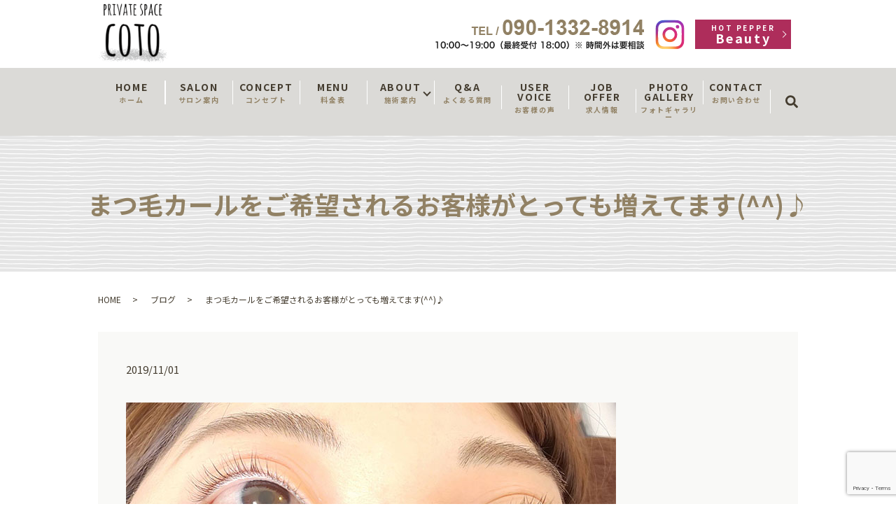

--- FILE ---
content_type: text/html; charset=UTF-8
request_url: https://www.privatespace-coto.com/blog/475
body_size: 8281
content:
  <!DOCTYPE HTML>
<html lang="ja">
<head prefix="og: http://ogp.me/ns# fb: http://ogp.me/ns/fb# article: http://ogp.me/ns/article#">
  <meta charset="utf-8">
  <meta http-equiv="X-UA-Compatible" content="IE=edge,chrome=1">
  <meta name="viewport" content="width=device-width, initial-scale=1">
  <title>まつ毛カールをご希望されるお客様がとっても増えてます(^^)♪</title>
  
		<!-- All in One SEO 4.9.3 - aioseo.com -->
	<meta name="description" content="まつ毛カールをご希望されるお客様がとっても増えてます(^^)♪ マツ育をされるお客様が増えてきて、自まつ毛を生" />
	<meta name="robots" content="max-image-preview:large" />
	<meta name="author" content="S10297379000001"/>
	<link rel="canonical" href="https://www.privatespace-coto.com/blog/475" />
	<meta name="generator" content="All in One SEO (AIOSEO) 4.9.3" />
		<meta property="og:locale" content="ja_JP" />
		<meta property="og:site_name" content="PRIVATE SPACE COTO | あなたのキレイをお手伝い" />
		<meta property="og:type" content="article" />
		<meta property="og:title" content="まつ毛カールをご希望されるお客様がとっても増えてます(^^)♪" />
		<meta property="og:description" content="まつ毛カールをご希望されるお客様がとっても増えてます(^^)♪ マツ育をされるお客様が増えてきて、自まつ毛を生" />
		<meta property="og:url" content="https://www.privatespace-coto.com/blog/475" />
		<meta property="og:image" content="https://www.privatespace-coto.com/wp-content/uploads/logo_ogp.jpg" />
		<meta property="og:image:secure_url" content="https://www.privatespace-coto.com/wp-content/uploads/logo_ogp.jpg" />
		<meta property="og:image:width" content="1200" />
		<meta property="og:image:height" content="630" />
		<meta property="article:published_time" content="2019-11-01T05:11:52+00:00" />
		<meta property="article:modified_time" content="2019-11-01T05:23:54+00:00" />
		<meta name="twitter:card" content="summary" />
		<meta name="twitter:title" content="まつ毛カールをご希望されるお客様がとっても増えてます(^^)♪" />
		<meta name="twitter:description" content="まつ毛カールをご希望されるお客様がとっても増えてます(^^)♪ マツ育をされるお客様が増えてきて、自まつ毛を生" />
		<meta name="twitter:image" content="https://www.privatespace-coto.com/wp-content/uploads/logo_ogp.jpg" />
		<script type="application/ld+json" class="aioseo-schema">
			{"@context":"https:\/\/schema.org","@graph":[{"@type":"Article","@id":"https:\/\/www.privatespace-coto.com\/blog\/475#article","name":"\u307e\u3064\u6bdb\u30ab\u30fc\u30eb\u3092\u3054\u5e0c\u671b\u3055\u308c\u308b\u304a\u5ba2\u69d8\u304c\u3068\u3063\u3066\u3082\u5897\u3048\u3066\u307e\u3059(^^)\u266a","headline":"\u307e\u3064\u6bdb\u30ab\u30fc\u30eb\u3092\u3054\u5e0c\u671b\u3055\u308c\u308b\u304a\u5ba2\u69d8\u304c\u3068\u3063\u3066\u3082\u5897\u3048\u3066\u307e\u3059(^^)\u266a","author":{"@id":"https:\/\/www.privatespace-coto.com\/author\/authorname#author"},"publisher":{"@id":"https:\/\/www.privatespace-coto.com\/#organization"},"image":{"@type":"ImageObject","url":"\/wp-content\/uploads\/191101_009.jpg","@id":"https:\/\/www.privatespace-coto.com\/blog\/475\/#articleImage"},"datePublished":"2019-11-01T14:11:52+09:00","dateModified":"2019-11-01T14:23:54+09:00","inLanguage":"ja","mainEntityOfPage":{"@id":"https:\/\/www.privatespace-coto.com\/blog\/475#webpage"},"isPartOf":{"@id":"https:\/\/www.privatespace-coto.com\/blog\/475#webpage"},"articleSection":"\u30d6\u30ed\u30b0"},{"@type":"BreadcrumbList","@id":"https:\/\/www.privatespace-coto.com\/blog\/475#breadcrumblist","itemListElement":[{"@type":"ListItem","@id":"https:\/\/www.privatespace-coto.com#listItem","position":1,"name":"\u30db\u30fc\u30e0","item":"https:\/\/www.privatespace-coto.com","nextItem":{"@type":"ListItem","@id":"https:\/\/www.privatespace-coto.com\/category\/blog#listItem","name":"\u30d6\u30ed\u30b0"}},{"@type":"ListItem","@id":"https:\/\/www.privatespace-coto.com\/category\/blog#listItem","position":2,"name":"\u30d6\u30ed\u30b0","item":"https:\/\/www.privatespace-coto.com\/category\/blog","nextItem":{"@type":"ListItem","@id":"https:\/\/www.privatespace-coto.com\/blog\/475#listItem","name":"\u307e\u3064\u6bdb\u30ab\u30fc\u30eb\u3092\u3054\u5e0c\u671b\u3055\u308c\u308b\u304a\u5ba2\u69d8\u304c\u3068\u3063\u3066\u3082\u5897\u3048\u3066\u307e\u3059(^^)\u266a"},"previousItem":{"@type":"ListItem","@id":"https:\/\/www.privatespace-coto.com#listItem","name":"\u30db\u30fc\u30e0"}},{"@type":"ListItem","@id":"https:\/\/www.privatespace-coto.com\/blog\/475#listItem","position":3,"name":"\u307e\u3064\u6bdb\u30ab\u30fc\u30eb\u3092\u3054\u5e0c\u671b\u3055\u308c\u308b\u304a\u5ba2\u69d8\u304c\u3068\u3063\u3066\u3082\u5897\u3048\u3066\u307e\u3059(^^)\u266a","previousItem":{"@type":"ListItem","@id":"https:\/\/www.privatespace-coto.com\/category\/blog#listItem","name":"\u30d6\u30ed\u30b0"}}]},{"@type":"Organization","@id":"https:\/\/www.privatespace-coto.com\/#organization","name":"PRIVATE\u00a0SPACE\u00a0COTO","description":"\u3042\u306a\u305f\u306e\u30ad\u30ec\u30a4\u3092\u304a\u624b\u4f1d\u3044","url":"https:\/\/www.privatespace-coto.com\/"},{"@type":"Person","@id":"https:\/\/www.privatespace-coto.com\/author\/authorname#author","url":"https:\/\/www.privatespace-coto.com\/author\/authorname","name":"S10297379000001","image":{"@type":"ImageObject","@id":"https:\/\/www.privatespace-coto.com\/blog\/475#authorImage","url":"https:\/\/secure.gravatar.com\/avatar\/bee320519d92f0c2b4c61cf66e7eeabc0b59d3ae26965647d7fb2e78f58bbca0?s=96&d=mm&r=g","width":96,"height":96,"caption":"S10297379000001"}},{"@type":"WebPage","@id":"https:\/\/www.privatespace-coto.com\/blog\/475#webpage","url":"https:\/\/www.privatespace-coto.com\/blog\/475","name":"\u307e\u3064\u6bdb\u30ab\u30fc\u30eb\u3092\u3054\u5e0c\u671b\u3055\u308c\u308b\u304a\u5ba2\u69d8\u304c\u3068\u3063\u3066\u3082\u5897\u3048\u3066\u307e\u3059(^^)\u266a","description":"\u307e\u3064\u6bdb\u30ab\u30fc\u30eb\u3092\u3054\u5e0c\u671b\u3055\u308c\u308b\u304a\u5ba2\u69d8\u304c\u3068\u3063\u3066\u3082\u5897\u3048\u3066\u307e\u3059(^^)\u266a \u30de\u30c4\u80b2\u3092\u3055\u308c\u308b\u304a\u5ba2\u69d8\u304c\u5897\u3048\u3066\u304d\u3066\u3001\u81ea\u307e\u3064\u6bdb\u3092\u751f","inLanguage":"ja","isPartOf":{"@id":"https:\/\/www.privatespace-coto.com\/#website"},"breadcrumb":{"@id":"https:\/\/www.privatespace-coto.com\/blog\/475#breadcrumblist"},"author":{"@id":"https:\/\/www.privatespace-coto.com\/author\/authorname#author"},"creator":{"@id":"https:\/\/www.privatespace-coto.com\/author\/authorname#author"},"datePublished":"2019-11-01T14:11:52+09:00","dateModified":"2019-11-01T14:23:54+09:00"},{"@type":"WebSite","@id":"https:\/\/www.privatespace-coto.com\/#website","url":"https:\/\/www.privatespace-coto.com\/","name":"PRIVATE\u00a0SPACE\u00a0COTO","description":"\u3042\u306a\u305f\u306e\u30ad\u30ec\u30a4\u3092\u304a\u624b\u4f1d\u3044","inLanguage":"ja","publisher":{"@id":"https:\/\/www.privatespace-coto.com\/#organization"}}]}
		</script>
		<!-- All in One SEO -->

<link rel="alternate" type="application/rss+xml" title="PRIVATE SPACE COTO &raquo; まつ毛カールをご希望されるお客様がとっても増えてます(^^)♪ のコメントのフィード" href="https://www.privatespace-coto.com/blog/475/feed" />
<style id='wp-img-auto-sizes-contain-inline-css' type='text/css'>
img:is([sizes=auto i],[sizes^="auto," i]){contain-intrinsic-size:3000px 1500px}
/*# sourceURL=wp-img-auto-sizes-contain-inline-css */
</style>
<style id='wp-block-library-inline-css' type='text/css'>
:root{--wp-block-synced-color:#7a00df;--wp-block-synced-color--rgb:122,0,223;--wp-bound-block-color:var(--wp-block-synced-color);--wp-editor-canvas-background:#ddd;--wp-admin-theme-color:#007cba;--wp-admin-theme-color--rgb:0,124,186;--wp-admin-theme-color-darker-10:#006ba1;--wp-admin-theme-color-darker-10--rgb:0,107,160.5;--wp-admin-theme-color-darker-20:#005a87;--wp-admin-theme-color-darker-20--rgb:0,90,135;--wp-admin-border-width-focus:2px}@media (min-resolution:192dpi){:root{--wp-admin-border-width-focus:1.5px}}.wp-element-button{cursor:pointer}:root .has-very-light-gray-background-color{background-color:#eee}:root .has-very-dark-gray-background-color{background-color:#313131}:root .has-very-light-gray-color{color:#eee}:root .has-very-dark-gray-color{color:#313131}:root .has-vivid-green-cyan-to-vivid-cyan-blue-gradient-background{background:linear-gradient(135deg,#00d084,#0693e3)}:root .has-purple-crush-gradient-background{background:linear-gradient(135deg,#34e2e4,#4721fb 50%,#ab1dfe)}:root .has-hazy-dawn-gradient-background{background:linear-gradient(135deg,#faaca8,#dad0ec)}:root .has-subdued-olive-gradient-background{background:linear-gradient(135deg,#fafae1,#67a671)}:root .has-atomic-cream-gradient-background{background:linear-gradient(135deg,#fdd79a,#004a59)}:root .has-nightshade-gradient-background{background:linear-gradient(135deg,#330968,#31cdcf)}:root .has-midnight-gradient-background{background:linear-gradient(135deg,#020381,#2874fc)}:root{--wp--preset--font-size--normal:16px;--wp--preset--font-size--huge:42px}.has-regular-font-size{font-size:1em}.has-larger-font-size{font-size:2.625em}.has-normal-font-size{font-size:var(--wp--preset--font-size--normal)}.has-huge-font-size{font-size:var(--wp--preset--font-size--huge)}.has-text-align-center{text-align:center}.has-text-align-left{text-align:left}.has-text-align-right{text-align:right}.has-fit-text{white-space:nowrap!important}#end-resizable-editor-section{display:none}.aligncenter{clear:both}.items-justified-left{justify-content:flex-start}.items-justified-center{justify-content:center}.items-justified-right{justify-content:flex-end}.items-justified-space-between{justify-content:space-between}.screen-reader-text{border:0;clip-path:inset(50%);height:1px;margin:-1px;overflow:hidden;padding:0;position:absolute;width:1px;word-wrap:normal!important}.screen-reader-text:focus{background-color:#ddd;clip-path:none;color:#444;display:block;font-size:1em;height:auto;left:5px;line-height:normal;padding:15px 23px 14px;text-decoration:none;top:5px;width:auto;z-index:100000}html :where(.has-border-color){border-style:solid}html :where([style*=border-top-color]){border-top-style:solid}html :where([style*=border-right-color]){border-right-style:solid}html :where([style*=border-bottom-color]){border-bottom-style:solid}html :where([style*=border-left-color]){border-left-style:solid}html :where([style*=border-width]){border-style:solid}html :where([style*=border-top-width]){border-top-style:solid}html :where([style*=border-right-width]){border-right-style:solid}html :where([style*=border-bottom-width]){border-bottom-style:solid}html :where([style*=border-left-width]){border-left-style:solid}html :where(img[class*=wp-image-]){height:auto;max-width:100%}:where(figure){margin:0 0 1em}html :where(.is-position-sticky){--wp-admin--admin-bar--position-offset:var(--wp-admin--admin-bar--height,0px)}@media screen and (max-width:600px){html :where(.is-position-sticky){--wp-admin--admin-bar--position-offset:0px}}

/*# sourceURL=wp-block-library-inline-css */
</style><style id='global-styles-inline-css' type='text/css'>
:root{--wp--preset--aspect-ratio--square: 1;--wp--preset--aspect-ratio--4-3: 4/3;--wp--preset--aspect-ratio--3-4: 3/4;--wp--preset--aspect-ratio--3-2: 3/2;--wp--preset--aspect-ratio--2-3: 2/3;--wp--preset--aspect-ratio--16-9: 16/9;--wp--preset--aspect-ratio--9-16: 9/16;--wp--preset--color--black: #000000;--wp--preset--color--cyan-bluish-gray: #abb8c3;--wp--preset--color--white: #ffffff;--wp--preset--color--pale-pink: #f78da7;--wp--preset--color--vivid-red: #cf2e2e;--wp--preset--color--luminous-vivid-orange: #ff6900;--wp--preset--color--luminous-vivid-amber: #fcb900;--wp--preset--color--light-green-cyan: #7bdcb5;--wp--preset--color--vivid-green-cyan: #00d084;--wp--preset--color--pale-cyan-blue: #8ed1fc;--wp--preset--color--vivid-cyan-blue: #0693e3;--wp--preset--color--vivid-purple: #9b51e0;--wp--preset--gradient--vivid-cyan-blue-to-vivid-purple: linear-gradient(135deg,rgb(6,147,227) 0%,rgb(155,81,224) 100%);--wp--preset--gradient--light-green-cyan-to-vivid-green-cyan: linear-gradient(135deg,rgb(122,220,180) 0%,rgb(0,208,130) 100%);--wp--preset--gradient--luminous-vivid-amber-to-luminous-vivid-orange: linear-gradient(135deg,rgb(252,185,0) 0%,rgb(255,105,0) 100%);--wp--preset--gradient--luminous-vivid-orange-to-vivid-red: linear-gradient(135deg,rgb(255,105,0) 0%,rgb(207,46,46) 100%);--wp--preset--gradient--very-light-gray-to-cyan-bluish-gray: linear-gradient(135deg,rgb(238,238,238) 0%,rgb(169,184,195) 100%);--wp--preset--gradient--cool-to-warm-spectrum: linear-gradient(135deg,rgb(74,234,220) 0%,rgb(151,120,209) 20%,rgb(207,42,186) 40%,rgb(238,44,130) 60%,rgb(251,105,98) 80%,rgb(254,248,76) 100%);--wp--preset--gradient--blush-light-purple: linear-gradient(135deg,rgb(255,206,236) 0%,rgb(152,150,240) 100%);--wp--preset--gradient--blush-bordeaux: linear-gradient(135deg,rgb(254,205,165) 0%,rgb(254,45,45) 50%,rgb(107,0,62) 100%);--wp--preset--gradient--luminous-dusk: linear-gradient(135deg,rgb(255,203,112) 0%,rgb(199,81,192) 50%,rgb(65,88,208) 100%);--wp--preset--gradient--pale-ocean: linear-gradient(135deg,rgb(255,245,203) 0%,rgb(182,227,212) 50%,rgb(51,167,181) 100%);--wp--preset--gradient--electric-grass: linear-gradient(135deg,rgb(202,248,128) 0%,rgb(113,206,126) 100%);--wp--preset--gradient--midnight: linear-gradient(135deg,rgb(2,3,129) 0%,rgb(40,116,252) 100%);--wp--preset--font-size--small: 13px;--wp--preset--font-size--medium: 20px;--wp--preset--font-size--large: 36px;--wp--preset--font-size--x-large: 42px;--wp--preset--spacing--20: 0.44rem;--wp--preset--spacing--30: 0.67rem;--wp--preset--spacing--40: 1rem;--wp--preset--spacing--50: 1.5rem;--wp--preset--spacing--60: 2.25rem;--wp--preset--spacing--70: 3.38rem;--wp--preset--spacing--80: 5.06rem;--wp--preset--shadow--natural: 6px 6px 9px rgba(0, 0, 0, 0.2);--wp--preset--shadow--deep: 12px 12px 50px rgba(0, 0, 0, 0.4);--wp--preset--shadow--sharp: 6px 6px 0px rgba(0, 0, 0, 0.2);--wp--preset--shadow--outlined: 6px 6px 0px -3px rgb(255, 255, 255), 6px 6px rgb(0, 0, 0);--wp--preset--shadow--crisp: 6px 6px 0px rgb(0, 0, 0);}:where(.is-layout-flex){gap: 0.5em;}:where(.is-layout-grid){gap: 0.5em;}body .is-layout-flex{display: flex;}.is-layout-flex{flex-wrap: wrap;align-items: center;}.is-layout-flex > :is(*, div){margin: 0;}body .is-layout-grid{display: grid;}.is-layout-grid > :is(*, div){margin: 0;}:where(.wp-block-columns.is-layout-flex){gap: 2em;}:where(.wp-block-columns.is-layout-grid){gap: 2em;}:where(.wp-block-post-template.is-layout-flex){gap: 1.25em;}:where(.wp-block-post-template.is-layout-grid){gap: 1.25em;}.has-black-color{color: var(--wp--preset--color--black) !important;}.has-cyan-bluish-gray-color{color: var(--wp--preset--color--cyan-bluish-gray) !important;}.has-white-color{color: var(--wp--preset--color--white) !important;}.has-pale-pink-color{color: var(--wp--preset--color--pale-pink) !important;}.has-vivid-red-color{color: var(--wp--preset--color--vivid-red) !important;}.has-luminous-vivid-orange-color{color: var(--wp--preset--color--luminous-vivid-orange) !important;}.has-luminous-vivid-amber-color{color: var(--wp--preset--color--luminous-vivid-amber) !important;}.has-light-green-cyan-color{color: var(--wp--preset--color--light-green-cyan) !important;}.has-vivid-green-cyan-color{color: var(--wp--preset--color--vivid-green-cyan) !important;}.has-pale-cyan-blue-color{color: var(--wp--preset--color--pale-cyan-blue) !important;}.has-vivid-cyan-blue-color{color: var(--wp--preset--color--vivid-cyan-blue) !important;}.has-vivid-purple-color{color: var(--wp--preset--color--vivid-purple) !important;}.has-black-background-color{background-color: var(--wp--preset--color--black) !important;}.has-cyan-bluish-gray-background-color{background-color: var(--wp--preset--color--cyan-bluish-gray) !important;}.has-white-background-color{background-color: var(--wp--preset--color--white) !important;}.has-pale-pink-background-color{background-color: var(--wp--preset--color--pale-pink) !important;}.has-vivid-red-background-color{background-color: var(--wp--preset--color--vivid-red) !important;}.has-luminous-vivid-orange-background-color{background-color: var(--wp--preset--color--luminous-vivid-orange) !important;}.has-luminous-vivid-amber-background-color{background-color: var(--wp--preset--color--luminous-vivid-amber) !important;}.has-light-green-cyan-background-color{background-color: var(--wp--preset--color--light-green-cyan) !important;}.has-vivid-green-cyan-background-color{background-color: var(--wp--preset--color--vivid-green-cyan) !important;}.has-pale-cyan-blue-background-color{background-color: var(--wp--preset--color--pale-cyan-blue) !important;}.has-vivid-cyan-blue-background-color{background-color: var(--wp--preset--color--vivid-cyan-blue) !important;}.has-vivid-purple-background-color{background-color: var(--wp--preset--color--vivid-purple) !important;}.has-black-border-color{border-color: var(--wp--preset--color--black) !important;}.has-cyan-bluish-gray-border-color{border-color: var(--wp--preset--color--cyan-bluish-gray) !important;}.has-white-border-color{border-color: var(--wp--preset--color--white) !important;}.has-pale-pink-border-color{border-color: var(--wp--preset--color--pale-pink) !important;}.has-vivid-red-border-color{border-color: var(--wp--preset--color--vivid-red) !important;}.has-luminous-vivid-orange-border-color{border-color: var(--wp--preset--color--luminous-vivid-orange) !important;}.has-luminous-vivid-amber-border-color{border-color: var(--wp--preset--color--luminous-vivid-amber) !important;}.has-light-green-cyan-border-color{border-color: var(--wp--preset--color--light-green-cyan) !important;}.has-vivid-green-cyan-border-color{border-color: var(--wp--preset--color--vivid-green-cyan) !important;}.has-pale-cyan-blue-border-color{border-color: var(--wp--preset--color--pale-cyan-blue) !important;}.has-vivid-cyan-blue-border-color{border-color: var(--wp--preset--color--vivid-cyan-blue) !important;}.has-vivid-purple-border-color{border-color: var(--wp--preset--color--vivid-purple) !important;}.has-vivid-cyan-blue-to-vivid-purple-gradient-background{background: var(--wp--preset--gradient--vivid-cyan-blue-to-vivid-purple) !important;}.has-light-green-cyan-to-vivid-green-cyan-gradient-background{background: var(--wp--preset--gradient--light-green-cyan-to-vivid-green-cyan) !important;}.has-luminous-vivid-amber-to-luminous-vivid-orange-gradient-background{background: var(--wp--preset--gradient--luminous-vivid-amber-to-luminous-vivid-orange) !important;}.has-luminous-vivid-orange-to-vivid-red-gradient-background{background: var(--wp--preset--gradient--luminous-vivid-orange-to-vivid-red) !important;}.has-very-light-gray-to-cyan-bluish-gray-gradient-background{background: var(--wp--preset--gradient--very-light-gray-to-cyan-bluish-gray) !important;}.has-cool-to-warm-spectrum-gradient-background{background: var(--wp--preset--gradient--cool-to-warm-spectrum) !important;}.has-blush-light-purple-gradient-background{background: var(--wp--preset--gradient--blush-light-purple) !important;}.has-blush-bordeaux-gradient-background{background: var(--wp--preset--gradient--blush-bordeaux) !important;}.has-luminous-dusk-gradient-background{background: var(--wp--preset--gradient--luminous-dusk) !important;}.has-pale-ocean-gradient-background{background: var(--wp--preset--gradient--pale-ocean) !important;}.has-electric-grass-gradient-background{background: var(--wp--preset--gradient--electric-grass) !important;}.has-midnight-gradient-background{background: var(--wp--preset--gradient--midnight) !important;}.has-small-font-size{font-size: var(--wp--preset--font-size--small) !important;}.has-medium-font-size{font-size: var(--wp--preset--font-size--medium) !important;}.has-large-font-size{font-size: var(--wp--preset--font-size--large) !important;}.has-x-large-font-size{font-size: var(--wp--preset--font-size--x-large) !important;}
/*# sourceURL=global-styles-inline-css */
</style>

<style id='classic-theme-styles-inline-css' type='text/css'>
/*! This file is auto-generated */
.wp-block-button__link{color:#fff;background-color:#32373c;border-radius:9999px;box-shadow:none;text-decoration:none;padding:calc(.667em + 2px) calc(1.333em + 2px);font-size:1.125em}.wp-block-file__button{background:#32373c;color:#fff;text-decoration:none}
/*# sourceURL=/wp-includes/css/classic-themes.min.css */
</style>
<link rel='stylesheet' id='contact-form-7-css' href='https://www.privatespace-coto.com/wp-content/plugins/contact-form-7/includes/css/styles.css?ver=5.7.7' type='text/css' media='all' />
<script type="text/javascript" src="https://www.privatespace-coto.com/wp-content/themes/privatespace-coto.com_theme/assets/js/vendor/jquery.min.js?ver=6.9" id="jquery-js"></script>
<link rel='shortlink' href='https://www.privatespace-coto.com/?p=475' />
<style>.gallery .gallery-item img { width: auto; height: auto; }</style>		<style type="text/css" id="wp-custom-css">
			.under_salon .table-default td{
  text-align: left!important;
}		</style>
		  <link href="https://fonts.googleapis.com/css?family=Noto+Sans+JP:400,700&amp;subset=japanese" rel="stylesheet" />
  <link href="https://www.privatespace-coto.com/wp-content/themes/privatespace-coto.com_theme/assets/css/main.css?1769307569" rel="stylesheet" >
  <script src="https://www.privatespace-coto.com/wp-content/themes/privatespace-coto.com_theme/assets/js/vendor/respond.min.js"></script>
  <script type="application/ld+json">
  {
    "@context": "http://schema.org",
    "@type": "BreadcrumbList",
    "itemListElement":
    [
      {
      "@type": "ListItem",
      "position": 1,
      "item":
      {
        "@id": "https://www.privatespace-coto.com/",
        "name": "PRIVATE SPACE COTO"
      }
    },
{
      "@type": "ListItem",
      "position": 2,
      "item":
      {
        "@id": "https://www.privatespace-coto.com/category/blog/",
        "name": "ブログ"
      }
    },
{
      "@type": "ListItem",
      "position": 3,
      "item":
      {
        "@id": "https://www.privatespace-coto.com/blog/475/",
        "name": "まつ毛カールをご希望されるお客様がとっても増えてます(^^)♪"
      }
    }    ]
  }
  </script>


  <script type="application/ld+json">
  {
    "@context": "http://schema.org/",
    "@type": "BeautySalon",
    "name": "PRIVATE SPACE COTO",
    "address": "〒744-0071　山口県下松市清瀬町2丁目5-17",
    "telephone": "090-1332-8914",
    "faxNumber": "",
    "url": "https://www.privatespace-coto.com",
    "email": "info@privatespace-coto.com",
    "image": "https://www.privatespace-coto.com/wp-content/uploads/logo_ogp.jpg",
    "logo": "https://www.privatespace-coto.com/wp-content/uploads/logo_org.png"
  }
  </script>
</head>
<body class="scrollTop">

  <div id="fb-root"></div>
  <script>(function(d, s, id) {
    var js, fjs = d.getElementsByTagName(s)[0];
    if (d.getElementById(id)) return;
    js = d.createElement(s); js.id = id;
    js.src = 'https://connect.facebook.net/ja_JP/sdk.js#xfbml=1&version=v2.12';
    fjs.parentNode.insertBefore(js, fjs);
  }(document, 'script', 'facebook-jssdk'));</script>

  <header>
    <div class="primary_header">
      <div class="container">
        <div class="row">
                    <div class="title">
                          <a href="https://www.privatespace-coto.com/">
                <object type="image/svg+xml" data="/wp-content/uploads/logo.svg" alt="PRIVATE SPACE COTO"></object>
              </a>
                      </div>
          <nav class="global_nav"><ul><li><a href="https://www.privatespace-coto.com/" title="ホーム">HOME<span>ホーム</span></a></li>
<li><a href="https://www.privatespace-coto.com/salon" title="サロン案内">SALON<span>サロン案内</span></a></li>
<li><a href="https://www.privatespace-coto.com/concept" title="コンセプト">CONCEPT<span>コンセプト</span></a></li>
<li><a href="https://www.privatespace-coto.com/menu" title="料金表">MENU<span>料金表</span></a></li>
<li class="has_under"><a href="#" title="施術案内">ABOUT<span>施術案内</span></a>
<ul class="sub-menu">
	<li><a href="https://www.privatespace-coto.com/eyelash">EYELASH<span></span></a></li>
	<li><a href="https://www.privatespace-coto.com/eyebrow">EYEBROW<span></span></a></li>
	<li><a href="https://www.privatespace-coto.com/relaxation">RELAXATION<span></span></a></li>
</ul>
</li>
<li><a href="https://www.privatespace-coto.com/qa" title="よくある質問">Q&#038;A<span>よくある質問</span></a></li>
<li><a href="https://www.privatespace-coto.com/category/user_voice" title="お客様の声">USER VOICE<span>お客様の声</span></a></li>
<li><a href="https://www.privatespace-coto.com/joboffer" title="求人情報">JOB OFFER<span>求人情報</span></a></li>
<li><a href="https://www.privatespace-coto.com/photogallery" title="フォトギャラリー">PHOTO GALLERY<span>フォトギャラリー</span></a></li>
<li><a href="https://www.privatespace-coto.com/contact" title="お問い合わせ">CONTACT<span>お問い合わせ</span></a></li>

                <li class="gnav_search">
                  <a href="#">search</a>
  <div class="epress_search">
    <form method="get" action="https://www.privatespace-coto.com/">
      <input type="text" placeholder="" class="text" name="s" autocomplete="off" value="">
      <input type="submit" value="Search" class="submit">
    </form>
  </div>
  </li>
              </ul>
              <div class="menu_icon">
                <a href="#menu"><span>メニュー開閉</span></a>
              </div></nav>          <div class="hdr_info_wrap">
            <div class="hdr_info">
              <ul>
                <li class="tel"><img src="/wp-content/uploads/tel.png" alt="090-1332-8914"></li><li class="insta"><a href="https://www.instagram.com/private_space_coto/" target="_blank"><img src="/wp-content/uploads/insta.svg" alt="instagram"></a></li><li class="more"><a href="https://beauty.hotpepper.jp/kr/slnH000453361/" target="_blank" class="add_arrow"><span class="small_txt">HOT PEPPER</span>Beauty</a></li>
              </ul>
            </div>
          </div>

        </div>
      </div>
    </div>
  </header>

  <main>
              <h1 class="wow" style="">
      まつ毛カールをご希望されるお客様がとっても増えてます(^^)♪            </h1>

    
    <div class="bread_wrap">
      <div class="container gutters">
        <div class="row bread">
              <ul class="col span_12">
              <li><a href="https://www.privatespace-coto.com">HOME</a></li>
                      <li><a href="https://www.privatespace-coto.com/category/blog">ブログ</a></li>
                      <li>まつ毛カールをご希望されるお客様がとっても増えてます(^^)♪</li>
                  </ul>
          </div>
      </div>
    </div>
    <section>
      <div class="container gutters">
        <div class="row">
                    <div class="col span_12 column_main">
                  <article class="row article_detail">
      <div class="article_date">
        <p>2019/11/01</p>
      </div>
      <div class="row">
        <div class="col span_12">
          <p>
  <img decoding="async" src="/wp-content/uploads/191101_009.jpg" alt="まつ毛カールをご希望されるお客様がとっても増えてます(^^)♪" />
</p>
<p>まつ毛カールをご希望されるお客様がとっても増えてます(^^)♪</p>
<p>マツ育をされるお客様が増えてきて、自まつ毛を生かした、まつ毛カールが好まれてます！<br>
ぜひお試し下さい☆</p>        </div>
      </div>

          </article>

    <div class='epress_pager'>
      <div class="epress_pager_prev">
        <a href="https://www.privatespace-coto.com/blog/473" rel="prev">上まつ毛カール&#038;下まつ毛カールの効果は抜群です！</a>      </div>
      <div class="epress_pager_next">
        <a href="https://www.privatespace-coto.com/blog/489" rel="next">新技法のツインラッシュを好まれるお客様が増えてます(o^^o)♪</a>      </div>
    </div>
                </div>
                  </div>
      </div>
    </section>
          <section class="front-sec-contact">
      <h2>CONTACT</h2>
        <div class="container gutters">
          <div class="row">
            <div class="col span_12 text-center">
              <p>ご不明な点がございましたら、お気軽にお問い合わせください。</p><p class="tel"><strong>TEL / <span>090-1332-8914</span></strong></p><p class="opentime">10:00～19:00（最終受付 18:00）<br>※時間外は要相談 </p>
              <div class="row">
                <div class="col span_6 pc-text-right">
                  <p class="more"><a href="/contact" class="add_arrow">メールフォーム</a></p>
                </div>
                <div class="col span_6 pc-text-left">
                  <p class="more"><a href="https://beauty.hotpepper.jp/kr/slnH000453361/" target="_blank" class="add_arrow btn_hp"><span>HOT PEPPER</span>Beauty</a></p>
                </div>
              </div>
            </div>
          </div>
        </div>
      </section>
    

  </main>
<footer>    <style>
.share_button {
  letter-spacing: -.40em;
  padding-top: 30px;
  margin-bottom: 7%;
}
.share_button > * {
  letter-spacing: normal;
  vertical-align: bottom;
  margin:0 2px;
}
.column_sub .share_button {
  margin-top: 0;
  padding-top: 0;
}
</style>
  <div class="container share_button">
    <!-- Facebook -->
    <div class="fb-share-button" data-href="https://www.privatespace-coto.com/blog/475" data-layout="button" data-size="small" data-mobile-iframe="false"><a class="fb-xfbml-parse-ignore" target="_blank" href="https://www.facebook.com/sharer/sharer.php?u=http%3A%2F%2Fwww.%2F&amp;src=sdkpreparse">シェア</a></div>
    <!-- Twitter -->
    <a href="https://twitter.com/share" class="twitter-share-button" data-lang="ja">ツイート</a>
    <script>!function(d,s,id){var js,fjs=d.getElementsByTagName(s)[0],p=/^http:/.test(d.location)?'http':'https';if(!d.getElementById(id)){js=d.createElement(s);js.id=id;js.src=p+'://platform.twitter.com/widgets.js';fjs.parentNode.insertBefore(js,fjs);}}(document,'script','twitter-wjs');</script>
    <!-- LINE -->
    <div class="line-it-button" data-lang="ja" data-type="share-a" data-url="https://www.privatespace-coto.com/blog/475" style="display: none;"></div>
    <script src="https://d.line-scdn.net/r/web/social-plugin/js/thirdparty/loader.min.js" async="async" defer="defer"></script>
  </div>
        <div class="footer_nav_wrap">
      <div class="container">
        <div class="row">
        <nav class="col span_12"><ul><li><a href="https://www.privatespace-coto.com/">HOME</a></li>
<li><a href="https://www.privatespace-coto.com/salon">SALON</a></li>
<li><a href="https://www.privatespace-coto.com/concept">CONCEPT</a></li>
<li><a href="https://www.privatespace-coto.com/menu">MENU</a></li>
<li><a href="https://www.privatespace-coto.com/eyelash">EYELASH</a></li>
<li><a href="https://www.privatespace-coto.com/eyebrow">EYEBROW</a></li>
<li><a href="https://www.privatespace-coto.com/relaxation">RELAXATION</a></li>
<li><a href="https://www.privatespace-coto.com/qa">Q&#038;A</a></li>
<li><a href="https://www.privatespace-coto.com/category/blog">BLOG</a></li>
<li><a href="https://www.privatespace-coto.com/contact">CONTACT</a></li>
<li><a rel="privacy-policy" href="https://www.privatespace-coto.com/policy">PRIVACY POLICY</a></li>
<li><a href="https://www.privatespace-coto.com/sitemap">SITEMAP</a></li>
</ul></nav>        </div>
      </div>
    </div>
    <div class="footer_copyright_wrap">
      <div class="container">
        <div class="row">
          <div class="col span_12">
            <p>Copyright &copy; PRIVATE SPACE COTO All Rights Reserved.<br>
              【掲載の記事・写真・イラストなどの無断複写・転載を禁じます】</p>
          </div>
        </div>
      </div>
    </div>
    <p class="pagetop"><a href="#top"></a></p>
  </footer>

  <script src="https://www.privatespace-coto.com/wp-content/themes/privatespace-coto.com_theme/assets/js/vendor/bundle.js"></script>
  <script src="https://www.privatespace-coto.com/wp-content/themes/privatespace-coto.com_theme/assets/js/main.js?"></script>

  <script type="speculationrules">
{"prefetch":[{"source":"document","where":{"and":[{"href_matches":"/*"},{"not":{"href_matches":["/wp-*.php","/wp-admin/*","/wp-content/uploads/*","/wp-content/*","/wp-content/plugins/*","/wp-content/themes/privatespace-coto.com_theme/*","/*\\?(.+)"]}},{"not":{"selector_matches":"a[rel~=\"nofollow\"]"}},{"not":{"selector_matches":".no-prefetch, .no-prefetch a"}}]},"eagerness":"conservative"}]}
</script>
<script type="text/javascript" src="https://www.privatespace-coto.com/wp-content/plugins/contact-form-7/includes/swv/js/index.js?ver=5.7.7" id="swv-js"></script>
<script type="text/javascript" id="contact-form-7-js-extra">
/* <![CDATA[ */
var wpcf7 = {"api":{"root":"https://www.privatespace-coto.com/wp-json/","namespace":"contact-form-7/v1"}};
//# sourceURL=contact-form-7-js-extra
/* ]]> */
</script>
<script type="text/javascript" src="https://www.privatespace-coto.com/wp-content/plugins/contact-form-7/includes/js/index.js?ver=5.7.7" id="contact-form-7-js"></script>
<script type="text/javascript" src="https://www.google.com/recaptcha/api.js?render=6Le3c6MdAAAAAIjCqxLm-CeNFZ1aHjtE9aqesFUY&amp;ver=3.0" id="google-recaptcha-js"></script>
<script type="text/javascript" src="https://www.privatespace-coto.com/wp-includes/js/dist/vendor/wp-polyfill.min.js?ver=3.15.0" id="wp-polyfill-js"></script>
<script type="text/javascript" id="wpcf7-recaptcha-js-extra">
/* <![CDATA[ */
var wpcf7_recaptcha = {"sitekey":"6Le3c6MdAAAAAIjCqxLm-CeNFZ1aHjtE9aqesFUY","actions":{"homepage":"homepage","contactform":"contactform"}};
//# sourceURL=wpcf7-recaptcha-js-extra
/* ]]> */
</script>
<script type="text/javascript" src="https://www.privatespace-coto.com/wp-content/plugins/contact-form-7/modules/recaptcha/index.js?ver=5.7.7" id="wpcf7-recaptcha-js"></script>
</body>
</html>


--- FILE ---
content_type: text/html; charset=utf-8
request_url: https://www.google.com/recaptcha/api2/anchor?ar=1&k=6Le3c6MdAAAAAIjCqxLm-CeNFZ1aHjtE9aqesFUY&co=aHR0cHM6Ly93d3cucHJpdmF0ZXNwYWNlLWNvdG8uY29tOjQ0Mw..&hl=en&v=PoyoqOPhxBO7pBk68S4YbpHZ&size=invisible&anchor-ms=20000&execute-ms=30000&cb=jgbuobd2ehxd
body_size: 48567
content:
<!DOCTYPE HTML><html dir="ltr" lang="en"><head><meta http-equiv="Content-Type" content="text/html; charset=UTF-8">
<meta http-equiv="X-UA-Compatible" content="IE=edge">
<title>reCAPTCHA</title>
<style type="text/css">
/* cyrillic-ext */
@font-face {
  font-family: 'Roboto';
  font-style: normal;
  font-weight: 400;
  font-stretch: 100%;
  src: url(//fonts.gstatic.com/s/roboto/v48/KFO7CnqEu92Fr1ME7kSn66aGLdTylUAMa3GUBHMdazTgWw.woff2) format('woff2');
  unicode-range: U+0460-052F, U+1C80-1C8A, U+20B4, U+2DE0-2DFF, U+A640-A69F, U+FE2E-FE2F;
}
/* cyrillic */
@font-face {
  font-family: 'Roboto';
  font-style: normal;
  font-weight: 400;
  font-stretch: 100%;
  src: url(//fonts.gstatic.com/s/roboto/v48/KFO7CnqEu92Fr1ME7kSn66aGLdTylUAMa3iUBHMdazTgWw.woff2) format('woff2');
  unicode-range: U+0301, U+0400-045F, U+0490-0491, U+04B0-04B1, U+2116;
}
/* greek-ext */
@font-face {
  font-family: 'Roboto';
  font-style: normal;
  font-weight: 400;
  font-stretch: 100%;
  src: url(//fonts.gstatic.com/s/roboto/v48/KFO7CnqEu92Fr1ME7kSn66aGLdTylUAMa3CUBHMdazTgWw.woff2) format('woff2');
  unicode-range: U+1F00-1FFF;
}
/* greek */
@font-face {
  font-family: 'Roboto';
  font-style: normal;
  font-weight: 400;
  font-stretch: 100%;
  src: url(//fonts.gstatic.com/s/roboto/v48/KFO7CnqEu92Fr1ME7kSn66aGLdTylUAMa3-UBHMdazTgWw.woff2) format('woff2');
  unicode-range: U+0370-0377, U+037A-037F, U+0384-038A, U+038C, U+038E-03A1, U+03A3-03FF;
}
/* math */
@font-face {
  font-family: 'Roboto';
  font-style: normal;
  font-weight: 400;
  font-stretch: 100%;
  src: url(//fonts.gstatic.com/s/roboto/v48/KFO7CnqEu92Fr1ME7kSn66aGLdTylUAMawCUBHMdazTgWw.woff2) format('woff2');
  unicode-range: U+0302-0303, U+0305, U+0307-0308, U+0310, U+0312, U+0315, U+031A, U+0326-0327, U+032C, U+032F-0330, U+0332-0333, U+0338, U+033A, U+0346, U+034D, U+0391-03A1, U+03A3-03A9, U+03B1-03C9, U+03D1, U+03D5-03D6, U+03F0-03F1, U+03F4-03F5, U+2016-2017, U+2034-2038, U+203C, U+2040, U+2043, U+2047, U+2050, U+2057, U+205F, U+2070-2071, U+2074-208E, U+2090-209C, U+20D0-20DC, U+20E1, U+20E5-20EF, U+2100-2112, U+2114-2115, U+2117-2121, U+2123-214F, U+2190, U+2192, U+2194-21AE, U+21B0-21E5, U+21F1-21F2, U+21F4-2211, U+2213-2214, U+2216-22FF, U+2308-230B, U+2310, U+2319, U+231C-2321, U+2336-237A, U+237C, U+2395, U+239B-23B7, U+23D0, U+23DC-23E1, U+2474-2475, U+25AF, U+25B3, U+25B7, U+25BD, U+25C1, U+25CA, U+25CC, U+25FB, U+266D-266F, U+27C0-27FF, U+2900-2AFF, U+2B0E-2B11, U+2B30-2B4C, U+2BFE, U+3030, U+FF5B, U+FF5D, U+1D400-1D7FF, U+1EE00-1EEFF;
}
/* symbols */
@font-face {
  font-family: 'Roboto';
  font-style: normal;
  font-weight: 400;
  font-stretch: 100%;
  src: url(//fonts.gstatic.com/s/roboto/v48/KFO7CnqEu92Fr1ME7kSn66aGLdTylUAMaxKUBHMdazTgWw.woff2) format('woff2');
  unicode-range: U+0001-000C, U+000E-001F, U+007F-009F, U+20DD-20E0, U+20E2-20E4, U+2150-218F, U+2190, U+2192, U+2194-2199, U+21AF, U+21E6-21F0, U+21F3, U+2218-2219, U+2299, U+22C4-22C6, U+2300-243F, U+2440-244A, U+2460-24FF, U+25A0-27BF, U+2800-28FF, U+2921-2922, U+2981, U+29BF, U+29EB, U+2B00-2BFF, U+4DC0-4DFF, U+FFF9-FFFB, U+10140-1018E, U+10190-1019C, U+101A0, U+101D0-101FD, U+102E0-102FB, U+10E60-10E7E, U+1D2C0-1D2D3, U+1D2E0-1D37F, U+1F000-1F0FF, U+1F100-1F1AD, U+1F1E6-1F1FF, U+1F30D-1F30F, U+1F315, U+1F31C, U+1F31E, U+1F320-1F32C, U+1F336, U+1F378, U+1F37D, U+1F382, U+1F393-1F39F, U+1F3A7-1F3A8, U+1F3AC-1F3AF, U+1F3C2, U+1F3C4-1F3C6, U+1F3CA-1F3CE, U+1F3D4-1F3E0, U+1F3ED, U+1F3F1-1F3F3, U+1F3F5-1F3F7, U+1F408, U+1F415, U+1F41F, U+1F426, U+1F43F, U+1F441-1F442, U+1F444, U+1F446-1F449, U+1F44C-1F44E, U+1F453, U+1F46A, U+1F47D, U+1F4A3, U+1F4B0, U+1F4B3, U+1F4B9, U+1F4BB, U+1F4BF, U+1F4C8-1F4CB, U+1F4D6, U+1F4DA, U+1F4DF, U+1F4E3-1F4E6, U+1F4EA-1F4ED, U+1F4F7, U+1F4F9-1F4FB, U+1F4FD-1F4FE, U+1F503, U+1F507-1F50B, U+1F50D, U+1F512-1F513, U+1F53E-1F54A, U+1F54F-1F5FA, U+1F610, U+1F650-1F67F, U+1F687, U+1F68D, U+1F691, U+1F694, U+1F698, U+1F6AD, U+1F6B2, U+1F6B9-1F6BA, U+1F6BC, U+1F6C6-1F6CF, U+1F6D3-1F6D7, U+1F6E0-1F6EA, U+1F6F0-1F6F3, U+1F6F7-1F6FC, U+1F700-1F7FF, U+1F800-1F80B, U+1F810-1F847, U+1F850-1F859, U+1F860-1F887, U+1F890-1F8AD, U+1F8B0-1F8BB, U+1F8C0-1F8C1, U+1F900-1F90B, U+1F93B, U+1F946, U+1F984, U+1F996, U+1F9E9, U+1FA00-1FA6F, U+1FA70-1FA7C, U+1FA80-1FA89, U+1FA8F-1FAC6, U+1FACE-1FADC, U+1FADF-1FAE9, U+1FAF0-1FAF8, U+1FB00-1FBFF;
}
/* vietnamese */
@font-face {
  font-family: 'Roboto';
  font-style: normal;
  font-weight: 400;
  font-stretch: 100%;
  src: url(//fonts.gstatic.com/s/roboto/v48/KFO7CnqEu92Fr1ME7kSn66aGLdTylUAMa3OUBHMdazTgWw.woff2) format('woff2');
  unicode-range: U+0102-0103, U+0110-0111, U+0128-0129, U+0168-0169, U+01A0-01A1, U+01AF-01B0, U+0300-0301, U+0303-0304, U+0308-0309, U+0323, U+0329, U+1EA0-1EF9, U+20AB;
}
/* latin-ext */
@font-face {
  font-family: 'Roboto';
  font-style: normal;
  font-weight: 400;
  font-stretch: 100%;
  src: url(//fonts.gstatic.com/s/roboto/v48/KFO7CnqEu92Fr1ME7kSn66aGLdTylUAMa3KUBHMdazTgWw.woff2) format('woff2');
  unicode-range: U+0100-02BA, U+02BD-02C5, U+02C7-02CC, U+02CE-02D7, U+02DD-02FF, U+0304, U+0308, U+0329, U+1D00-1DBF, U+1E00-1E9F, U+1EF2-1EFF, U+2020, U+20A0-20AB, U+20AD-20C0, U+2113, U+2C60-2C7F, U+A720-A7FF;
}
/* latin */
@font-face {
  font-family: 'Roboto';
  font-style: normal;
  font-weight: 400;
  font-stretch: 100%;
  src: url(//fonts.gstatic.com/s/roboto/v48/KFO7CnqEu92Fr1ME7kSn66aGLdTylUAMa3yUBHMdazQ.woff2) format('woff2');
  unicode-range: U+0000-00FF, U+0131, U+0152-0153, U+02BB-02BC, U+02C6, U+02DA, U+02DC, U+0304, U+0308, U+0329, U+2000-206F, U+20AC, U+2122, U+2191, U+2193, U+2212, U+2215, U+FEFF, U+FFFD;
}
/* cyrillic-ext */
@font-face {
  font-family: 'Roboto';
  font-style: normal;
  font-weight: 500;
  font-stretch: 100%;
  src: url(//fonts.gstatic.com/s/roboto/v48/KFO7CnqEu92Fr1ME7kSn66aGLdTylUAMa3GUBHMdazTgWw.woff2) format('woff2');
  unicode-range: U+0460-052F, U+1C80-1C8A, U+20B4, U+2DE0-2DFF, U+A640-A69F, U+FE2E-FE2F;
}
/* cyrillic */
@font-face {
  font-family: 'Roboto';
  font-style: normal;
  font-weight: 500;
  font-stretch: 100%;
  src: url(//fonts.gstatic.com/s/roboto/v48/KFO7CnqEu92Fr1ME7kSn66aGLdTylUAMa3iUBHMdazTgWw.woff2) format('woff2');
  unicode-range: U+0301, U+0400-045F, U+0490-0491, U+04B0-04B1, U+2116;
}
/* greek-ext */
@font-face {
  font-family: 'Roboto';
  font-style: normal;
  font-weight: 500;
  font-stretch: 100%;
  src: url(//fonts.gstatic.com/s/roboto/v48/KFO7CnqEu92Fr1ME7kSn66aGLdTylUAMa3CUBHMdazTgWw.woff2) format('woff2');
  unicode-range: U+1F00-1FFF;
}
/* greek */
@font-face {
  font-family: 'Roboto';
  font-style: normal;
  font-weight: 500;
  font-stretch: 100%;
  src: url(//fonts.gstatic.com/s/roboto/v48/KFO7CnqEu92Fr1ME7kSn66aGLdTylUAMa3-UBHMdazTgWw.woff2) format('woff2');
  unicode-range: U+0370-0377, U+037A-037F, U+0384-038A, U+038C, U+038E-03A1, U+03A3-03FF;
}
/* math */
@font-face {
  font-family: 'Roboto';
  font-style: normal;
  font-weight: 500;
  font-stretch: 100%;
  src: url(//fonts.gstatic.com/s/roboto/v48/KFO7CnqEu92Fr1ME7kSn66aGLdTylUAMawCUBHMdazTgWw.woff2) format('woff2');
  unicode-range: U+0302-0303, U+0305, U+0307-0308, U+0310, U+0312, U+0315, U+031A, U+0326-0327, U+032C, U+032F-0330, U+0332-0333, U+0338, U+033A, U+0346, U+034D, U+0391-03A1, U+03A3-03A9, U+03B1-03C9, U+03D1, U+03D5-03D6, U+03F0-03F1, U+03F4-03F5, U+2016-2017, U+2034-2038, U+203C, U+2040, U+2043, U+2047, U+2050, U+2057, U+205F, U+2070-2071, U+2074-208E, U+2090-209C, U+20D0-20DC, U+20E1, U+20E5-20EF, U+2100-2112, U+2114-2115, U+2117-2121, U+2123-214F, U+2190, U+2192, U+2194-21AE, U+21B0-21E5, U+21F1-21F2, U+21F4-2211, U+2213-2214, U+2216-22FF, U+2308-230B, U+2310, U+2319, U+231C-2321, U+2336-237A, U+237C, U+2395, U+239B-23B7, U+23D0, U+23DC-23E1, U+2474-2475, U+25AF, U+25B3, U+25B7, U+25BD, U+25C1, U+25CA, U+25CC, U+25FB, U+266D-266F, U+27C0-27FF, U+2900-2AFF, U+2B0E-2B11, U+2B30-2B4C, U+2BFE, U+3030, U+FF5B, U+FF5D, U+1D400-1D7FF, U+1EE00-1EEFF;
}
/* symbols */
@font-face {
  font-family: 'Roboto';
  font-style: normal;
  font-weight: 500;
  font-stretch: 100%;
  src: url(//fonts.gstatic.com/s/roboto/v48/KFO7CnqEu92Fr1ME7kSn66aGLdTylUAMaxKUBHMdazTgWw.woff2) format('woff2');
  unicode-range: U+0001-000C, U+000E-001F, U+007F-009F, U+20DD-20E0, U+20E2-20E4, U+2150-218F, U+2190, U+2192, U+2194-2199, U+21AF, U+21E6-21F0, U+21F3, U+2218-2219, U+2299, U+22C4-22C6, U+2300-243F, U+2440-244A, U+2460-24FF, U+25A0-27BF, U+2800-28FF, U+2921-2922, U+2981, U+29BF, U+29EB, U+2B00-2BFF, U+4DC0-4DFF, U+FFF9-FFFB, U+10140-1018E, U+10190-1019C, U+101A0, U+101D0-101FD, U+102E0-102FB, U+10E60-10E7E, U+1D2C0-1D2D3, U+1D2E0-1D37F, U+1F000-1F0FF, U+1F100-1F1AD, U+1F1E6-1F1FF, U+1F30D-1F30F, U+1F315, U+1F31C, U+1F31E, U+1F320-1F32C, U+1F336, U+1F378, U+1F37D, U+1F382, U+1F393-1F39F, U+1F3A7-1F3A8, U+1F3AC-1F3AF, U+1F3C2, U+1F3C4-1F3C6, U+1F3CA-1F3CE, U+1F3D4-1F3E0, U+1F3ED, U+1F3F1-1F3F3, U+1F3F5-1F3F7, U+1F408, U+1F415, U+1F41F, U+1F426, U+1F43F, U+1F441-1F442, U+1F444, U+1F446-1F449, U+1F44C-1F44E, U+1F453, U+1F46A, U+1F47D, U+1F4A3, U+1F4B0, U+1F4B3, U+1F4B9, U+1F4BB, U+1F4BF, U+1F4C8-1F4CB, U+1F4D6, U+1F4DA, U+1F4DF, U+1F4E3-1F4E6, U+1F4EA-1F4ED, U+1F4F7, U+1F4F9-1F4FB, U+1F4FD-1F4FE, U+1F503, U+1F507-1F50B, U+1F50D, U+1F512-1F513, U+1F53E-1F54A, U+1F54F-1F5FA, U+1F610, U+1F650-1F67F, U+1F687, U+1F68D, U+1F691, U+1F694, U+1F698, U+1F6AD, U+1F6B2, U+1F6B9-1F6BA, U+1F6BC, U+1F6C6-1F6CF, U+1F6D3-1F6D7, U+1F6E0-1F6EA, U+1F6F0-1F6F3, U+1F6F7-1F6FC, U+1F700-1F7FF, U+1F800-1F80B, U+1F810-1F847, U+1F850-1F859, U+1F860-1F887, U+1F890-1F8AD, U+1F8B0-1F8BB, U+1F8C0-1F8C1, U+1F900-1F90B, U+1F93B, U+1F946, U+1F984, U+1F996, U+1F9E9, U+1FA00-1FA6F, U+1FA70-1FA7C, U+1FA80-1FA89, U+1FA8F-1FAC6, U+1FACE-1FADC, U+1FADF-1FAE9, U+1FAF0-1FAF8, U+1FB00-1FBFF;
}
/* vietnamese */
@font-face {
  font-family: 'Roboto';
  font-style: normal;
  font-weight: 500;
  font-stretch: 100%;
  src: url(//fonts.gstatic.com/s/roboto/v48/KFO7CnqEu92Fr1ME7kSn66aGLdTylUAMa3OUBHMdazTgWw.woff2) format('woff2');
  unicode-range: U+0102-0103, U+0110-0111, U+0128-0129, U+0168-0169, U+01A0-01A1, U+01AF-01B0, U+0300-0301, U+0303-0304, U+0308-0309, U+0323, U+0329, U+1EA0-1EF9, U+20AB;
}
/* latin-ext */
@font-face {
  font-family: 'Roboto';
  font-style: normal;
  font-weight: 500;
  font-stretch: 100%;
  src: url(//fonts.gstatic.com/s/roboto/v48/KFO7CnqEu92Fr1ME7kSn66aGLdTylUAMa3KUBHMdazTgWw.woff2) format('woff2');
  unicode-range: U+0100-02BA, U+02BD-02C5, U+02C7-02CC, U+02CE-02D7, U+02DD-02FF, U+0304, U+0308, U+0329, U+1D00-1DBF, U+1E00-1E9F, U+1EF2-1EFF, U+2020, U+20A0-20AB, U+20AD-20C0, U+2113, U+2C60-2C7F, U+A720-A7FF;
}
/* latin */
@font-face {
  font-family: 'Roboto';
  font-style: normal;
  font-weight: 500;
  font-stretch: 100%;
  src: url(//fonts.gstatic.com/s/roboto/v48/KFO7CnqEu92Fr1ME7kSn66aGLdTylUAMa3yUBHMdazQ.woff2) format('woff2');
  unicode-range: U+0000-00FF, U+0131, U+0152-0153, U+02BB-02BC, U+02C6, U+02DA, U+02DC, U+0304, U+0308, U+0329, U+2000-206F, U+20AC, U+2122, U+2191, U+2193, U+2212, U+2215, U+FEFF, U+FFFD;
}
/* cyrillic-ext */
@font-face {
  font-family: 'Roboto';
  font-style: normal;
  font-weight: 900;
  font-stretch: 100%;
  src: url(//fonts.gstatic.com/s/roboto/v48/KFO7CnqEu92Fr1ME7kSn66aGLdTylUAMa3GUBHMdazTgWw.woff2) format('woff2');
  unicode-range: U+0460-052F, U+1C80-1C8A, U+20B4, U+2DE0-2DFF, U+A640-A69F, U+FE2E-FE2F;
}
/* cyrillic */
@font-face {
  font-family: 'Roboto';
  font-style: normal;
  font-weight: 900;
  font-stretch: 100%;
  src: url(//fonts.gstatic.com/s/roboto/v48/KFO7CnqEu92Fr1ME7kSn66aGLdTylUAMa3iUBHMdazTgWw.woff2) format('woff2');
  unicode-range: U+0301, U+0400-045F, U+0490-0491, U+04B0-04B1, U+2116;
}
/* greek-ext */
@font-face {
  font-family: 'Roboto';
  font-style: normal;
  font-weight: 900;
  font-stretch: 100%;
  src: url(//fonts.gstatic.com/s/roboto/v48/KFO7CnqEu92Fr1ME7kSn66aGLdTylUAMa3CUBHMdazTgWw.woff2) format('woff2');
  unicode-range: U+1F00-1FFF;
}
/* greek */
@font-face {
  font-family: 'Roboto';
  font-style: normal;
  font-weight: 900;
  font-stretch: 100%;
  src: url(//fonts.gstatic.com/s/roboto/v48/KFO7CnqEu92Fr1ME7kSn66aGLdTylUAMa3-UBHMdazTgWw.woff2) format('woff2');
  unicode-range: U+0370-0377, U+037A-037F, U+0384-038A, U+038C, U+038E-03A1, U+03A3-03FF;
}
/* math */
@font-face {
  font-family: 'Roboto';
  font-style: normal;
  font-weight: 900;
  font-stretch: 100%;
  src: url(//fonts.gstatic.com/s/roboto/v48/KFO7CnqEu92Fr1ME7kSn66aGLdTylUAMawCUBHMdazTgWw.woff2) format('woff2');
  unicode-range: U+0302-0303, U+0305, U+0307-0308, U+0310, U+0312, U+0315, U+031A, U+0326-0327, U+032C, U+032F-0330, U+0332-0333, U+0338, U+033A, U+0346, U+034D, U+0391-03A1, U+03A3-03A9, U+03B1-03C9, U+03D1, U+03D5-03D6, U+03F0-03F1, U+03F4-03F5, U+2016-2017, U+2034-2038, U+203C, U+2040, U+2043, U+2047, U+2050, U+2057, U+205F, U+2070-2071, U+2074-208E, U+2090-209C, U+20D0-20DC, U+20E1, U+20E5-20EF, U+2100-2112, U+2114-2115, U+2117-2121, U+2123-214F, U+2190, U+2192, U+2194-21AE, U+21B0-21E5, U+21F1-21F2, U+21F4-2211, U+2213-2214, U+2216-22FF, U+2308-230B, U+2310, U+2319, U+231C-2321, U+2336-237A, U+237C, U+2395, U+239B-23B7, U+23D0, U+23DC-23E1, U+2474-2475, U+25AF, U+25B3, U+25B7, U+25BD, U+25C1, U+25CA, U+25CC, U+25FB, U+266D-266F, U+27C0-27FF, U+2900-2AFF, U+2B0E-2B11, U+2B30-2B4C, U+2BFE, U+3030, U+FF5B, U+FF5D, U+1D400-1D7FF, U+1EE00-1EEFF;
}
/* symbols */
@font-face {
  font-family: 'Roboto';
  font-style: normal;
  font-weight: 900;
  font-stretch: 100%;
  src: url(//fonts.gstatic.com/s/roboto/v48/KFO7CnqEu92Fr1ME7kSn66aGLdTylUAMaxKUBHMdazTgWw.woff2) format('woff2');
  unicode-range: U+0001-000C, U+000E-001F, U+007F-009F, U+20DD-20E0, U+20E2-20E4, U+2150-218F, U+2190, U+2192, U+2194-2199, U+21AF, U+21E6-21F0, U+21F3, U+2218-2219, U+2299, U+22C4-22C6, U+2300-243F, U+2440-244A, U+2460-24FF, U+25A0-27BF, U+2800-28FF, U+2921-2922, U+2981, U+29BF, U+29EB, U+2B00-2BFF, U+4DC0-4DFF, U+FFF9-FFFB, U+10140-1018E, U+10190-1019C, U+101A0, U+101D0-101FD, U+102E0-102FB, U+10E60-10E7E, U+1D2C0-1D2D3, U+1D2E0-1D37F, U+1F000-1F0FF, U+1F100-1F1AD, U+1F1E6-1F1FF, U+1F30D-1F30F, U+1F315, U+1F31C, U+1F31E, U+1F320-1F32C, U+1F336, U+1F378, U+1F37D, U+1F382, U+1F393-1F39F, U+1F3A7-1F3A8, U+1F3AC-1F3AF, U+1F3C2, U+1F3C4-1F3C6, U+1F3CA-1F3CE, U+1F3D4-1F3E0, U+1F3ED, U+1F3F1-1F3F3, U+1F3F5-1F3F7, U+1F408, U+1F415, U+1F41F, U+1F426, U+1F43F, U+1F441-1F442, U+1F444, U+1F446-1F449, U+1F44C-1F44E, U+1F453, U+1F46A, U+1F47D, U+1F4A3, U+1F4B0, U+1F4B3, U+1F4B9, U+1F4BB, U+1F4BF, U+1F4C8-1F4CB, U+1F4D6, U+1F4DA, U+1F4DF, U+1F4E3-1F4E6, U+1F4EA-1F4ED, U+1F4F7, U+1F4F9-1F4FB, U+1F4FD-1F4FE, U+1F503, U+1F507-1F50B, U+1F50D, U+1F512-1F513, U+1F53E-1F54A, U+1F54F-1F5FA, U+1F610, U+1F650-1F67F, U+1F687, U+1F68D, U+1F691, U+1F694, U+1F698, U+1F6AD, U+1F6B2, U+1F6B9-1F6BA, U+1F6BC, U+1F6C6-1F6CF, U+1F6D3-1F6D7, U+1F6E0-1F6EA, U+1F6F0-1F6F3, U+1F6F7-1F6FC, U+1F700-1F7FF, U+1F800-1F80B, U+1F810-1F847, U+1F850-1F859, U+1F860-1F887, U+1F890-1F8AD, U+1F8B0-1F8BB, U+1F8C0-1F8C1, U+1F900-1F90B, U+1F93B, U+1F946, U+1F984, U+1F996, U+1F9E9, U+1FA00-1FA6F, U+1FA70-1FA7C, U+1FA80-1FA89, U+1FA8F-1FAC6, U+1FACE-1FADC, U+1FADF-1FAE9, U+1FAF0-1FAF8, U+1FB00-1FBFF;
}
/* vietnamese */
@font-face {
  font-family: 'Roboto';
  font-style: normal;
  font-weight: 900;
  font-stretch: 100%;
  src: url(//fonts.gstatic.com/s/roboto/v48/KFO7CnqEu92Fr1ME7kSn66aGLdTylUAMa3OUBHMdazTgWw.woff2) format('woff2');
  unicode-range: U+0102-0103, U+0110-0111, U+0128-0129, U+0168-0169, U+01A0-01A1, U+01AF-01B0, U+0300-0301, U+0303-0304, U+0308-0309, U+0323, U+0329, U+1EA0-1EF9, U+20AB;
}
/* latin-ext */
@font-face {
  font-family: 'Roboto';
  font-style: normal;
  font-weight: 900;
  font-stretch: 100%;
  src: url(//fonts.gstatic.com/s/roboto/v48/KFO7CnqEu92Fr1ME7kSn66aGLdTylUAMa3KUBHMdazTgWw.woff2) format('woff2');
  unicode-range: U+0100-02BA, U+02BD-02C5, U+02C7-02CC, U+02CE-02D7, U+02DD-02FF, U+0304, U+0308, U+0329, U+1D00-1DBF, U+1E00-1E9F, U+1EF2-1EFF, U+2020, U+20A0-20AB, U+20AD-20C0, U+2113, U+2C60-2C7F, U+A720-A7FF;
}
/* latin */
@font-face {
  font-family: 'Roboto';
  font-style: normal;
  font-weight: 900;
  font-stretch: 100%;
  src: url(//fonts.gstatic.com/s/roboto/v48/KFO7CnqEu92Fr1ME7kSn66aGLdTylUAMa3yUBHMdazQ.woff2) format('woff2');
  unicode-range: U+0000-00FF, U+0131, U+0152-0153, U+02BB-02BC, U+02C6, U+02DA, U+02DC, U+0304, U+0308, U+0329, U+2000-206F, U+20AC, U+2122, U+2191, U+2193, U+2212, U+2215, U+FEFF, U+FFFD;
}

</style>
<link rel="stylesheet" type="text/css" href="https://www.gstatic.com/recaptcha/releases/PoyoqOPhxBO7pBk68S4YbpHZ/styles__ltr.css">
<script nonce="5SE4jXqC9RqKPPY8NQvxcA" type="text/javascript">window['__recaptcha_api'] = 'https://www.google.com/recaptcha/api2/';</script>
<script type="text/javascript" src="https://www.gstatic.com/recaptcha/releases/PoyoqOPhxBO7pBk68S4YbpHZ/recaptcha__en.js" nonce="5SE4jXqC9RqKPPY8NQvxcA">
      
    </script></head>
<body><div id="rc-anchor-alert" class="rc-anchor-alert"></div>
<input type="hidden" id="recaptcha-token" value="[base64]">
<script type="text/javascript" nonce="5SE4jXqC9RqKPPY8NQvxcA">
      recaptcha.anchor.Main.init("[\x22ainput\x22,[\x22bgdata\x22,\x22\x22,\[base64]/[base64]/[base64]/[base64]/[base64]/[base64]/KGcoTywyNTMsTy5PKSxVRyhPLEMpKTpnKE8sMjUzLEMpLE8pKSxsKSksTykpfSxieT1mdW5jdGlvbihDLE8sdSxsKXtmb3IobD0odT1SKEMpLDApO08+MDtPLS0pbD1sPDw4fFooQyk7ZyhDLHUsbCl9LFVHPWZ1bmN0aW9uKEMsTyl7Qy5pLmxlbmd0aD4xMDQ/[base64]/[base64]/[base64]/[base64]/[base64]/[base64]/[base64]\\u003d\x22,\[base64]\\u003d\\u003d\x22,\x22w71OwpvDnsOdwrgpGnDDnB4awqEoL8O2T2dvXcK5wp9KTcO+wpXDosOACnTCosKvw4nCggbDhcKqw5fDh8K4wo8kwqpyQEZUw6LCnyFbfMKyw5nCicK/ecOmw4rDgMKgwplWQG9PDsKrN8Kywp0TFcOiIMOHAsO2w5HDumPCrGzDqcKfwqTChsKOwoVGfMO4woLDk0cMJTfCmygew7spwoUWwpbCkl7CjsOJw53DslhVwrrCqcOQGT/Cm8Orw5JEwrrCliVow5tNwoIfw7pSw5HDnsO4X8OSwrw6wqRZBcK6O8OiSCXCumjDnsO+f8KmbsK/wq15w61hJcOfw6cpwpx4w4w7OsKew6/CtsOCWUsNw4IqwrzDjsORB8OLw7HCtsK0wodIwpvDoMKmw6LDnsOYCAYgwpFvw6g7Fg5Mw5l4OsOdNsOhwppywphuwq3CvsKGwqE8JMK3wq/CrsKbAH7DrcK9dyFQw5BKCl/CncOTMcOhwqLDgcKkw7rDpiwCw5vCs8KfwrgLw6jCrSjCm8OIwqzCusKDwqcYCyXCsF5yasOufsKKaMKCD8OkXsO7w5FAEAXDh8K8bMOWeCt3A8K2w6YLw63ChMKKwqcww6vDmcO7w7/DqU1sQwlKVDxGOy7Dl8OYw4rCrcO8SSxEABPCtMKGKltDw75ZYHJYw7QCaS9YC8Ktw7/CogQjaMOmTMOhY8K2w6hbw7PDrSh6w5vDpsOCccKWFcKxGcO/wpwobyDCk0PCgMKnVMO3OxvDlWsANC1KwpQww6TDr8K5w7tzUMOqwqhzw6PCihZFwrfDujTDt8OuCR1LwqpoEU5Fw6LCk2vDt8K6OcKfYi03dMO3wpfCgwrCjsKERMKFwo/[base64]/DkMObw6IfdDjCkWHCgWQHwq9GdcKZB8KwP17Dv8KfwqgawqZtTlXCo3LCo8K8GxhCAQwvEE3ClMKjwrQ5w5rCl8KpwpwgDg0zP34sY8O1LsOSw515TcKww7kYwpdLw7nDiTXDgArCgsKfbX0sw7/CvzdYw5LDtMKDw5w3w79BGMKUwpg3BsKjw6IEw5rDsMOMWMKew67DnsOWSsKhDsK7W8OWNzfCuinDoiRBw7XCqC1WMFDDusOjBMOWw6ZawpgfcMOLwo/Dn8KUTCvCnAMgw5vDojHDsXUOwpJ2w5DCr18YfQoAw5fDs1RMw5jDmcKuw4wNwosEw7jCq8KAWHsUJDDDqUlJVsODLsOXVlfDlsOsWnxlw7XDpsO9w4/[base64]/CusKLwrvDocK8bcOBdlF/[base64]/Dk1xYw7YBwpzCiMOHw4rDslTCv8OFCMOpw4LDiCobwo/DtW3Dq2NldwzCr1Vfw7IUQ8O/w6MQwol0wpwZwocgwrRHTcKBw5w/wonDoWRlTC7ChcKgGMOdeMOQwpMCAcO3PCTCpQtrwqzCqjbCrnVZwrdpw6NWWUQVSV3CnwTDhMKOQ8OzZwbCuMKew4NOXAtsw7HDosKJBSPDiRJfw7fDmcKAw4/CgMKzW8KjLEVfaS5ewo4gwpBgwopdw5DCtG7Dk1vDpVlNw77CkFp9w6grXXxjwqLCtnTCqcOGBQ5YfGrDn2fDqsKsHlTDgsOMw7QZcDlawpIMCsKzE8KuwpVJw6krFMO5SsKfwot8wpPCuEfCqMKLwqQMZsKbw55eRG/Ci09sE8ObbcOwCcO2TsK3REvDoQrDgHzDsE/DlDbDpsOTw75lwq52wqPCo8K/[base64]/w5TDrW/[base64]/Dn8O4w6XDsMOiwrbDqXEgw6FwBElLw6tMCEEVE2TClcOGJHrCjHjChUvDl8OoB1LCncKZMDPCuEDCgXtQG8ONwq3ChljDnFQDHEPDoH/DkMKMwqccOGMgV8OnYMKnwo7DocOJCUjDojTDncOKFcOSwpbDn8KZJjfDsnLCnFxpw7nCkMKvP8O0f21DXGDCusK5YMOlM8KVI27CqMKvBMKYaRrDqSnDhcOLPsKYw7VuwonCo8KOwrfDljhOYinDsmg/woXCtMKldsOgwqHDhS3CkcKNwp/DpsKhemTCjMODIUk2w5g2HXrCusOIw6LDjsOSNkBdwrgZw4vDn3Fcw409VnXDlhE8w43CgmLChh/Dt8KxbT7DvcOvwqHDkMKHw6crQSg6w7wEFcOSSMObA3PCi8K8wqrCo8OjPsOOwqIaDcObwojChMK0w6xmEcKhd8KiexbCi8OJwp8gwql7wqPDrFnDkMOowrfCvEzDncKxwoTCvsK9F8OmaX5Uw7fDhzp9dMKqw4rDusOaw6LDt8KgCsKkw5fDv8OhAsOHwp7CssOkwp/DjlgvKXEsw4vCshXCqUANw4VYEDJ3w7QOUsOjw68pwrHDu8OBI8KmFSV2X0LDuMOgAQcGUsKuwrttLsKPw7jCikc/[base64]/Cshs/LcKsS8OBw5NNUMKETMOJQHMLw4nChsOGTCnClsK6woYpcUvDmcOhwp1gwq11csOMH8KOSD/[base64]/DiX9heUrDpcOwwp3DpmESHXvDscK3WcKwwq11woDCu8KcclDChULCogHCqcKQwoDDolBLdcOQCsOCKsK3wqxOwrDCqxTDk8Olw6YDL8K+PsKLQ8KcAcK6w6B/wrxEwpVLCMOpwp7DisKAw59twoXDu8O3w4VIwpU6wp8dw47Do3NGw50Aw4bDv8KIwr3CkGzCsmPCjyXDmwLDrsOSwqLCksKpwrdEZwRiGEBAd2zCmSTDusOrw6HDm8KkWcKxw519Nh3CshQ1bwfCnlBUasO0KcOrCyrCj2bDmyrCg1LDrxfCvMONJ0lpw7/[base64]/[base64]/DrsKHAg/CnlpdOQTCplbDhMKKHk/CgG8dwoPChcKnw5zCpGTDv0EBwpjCs8OhwoQTw4fCrMOFRcOFCMK9w6TCkMOiFi5uFUzCmcOIHMOuwow+HMKuJhHDgcO/AsKALBfDiwnDj8O3w5bCo0PCq8KDJMO6w57CgzIQCC7CsR8pwpHCrsOZZMOOaMKRNcKYw5vDkl3Cp8OQw6TCscKeGU81w43CpcOmwrXCiUoEHMO9w6fCoBtGworDi8Ktw4/Dg8KwwoTDnsOfLsOuwqvCkEfDgTzDhB4mwopYwpDCpB0NwrPDg8OQw57DiwQQP2pkEMO9dsK7V8OVeMKeT1VWwot1wo8Ewp9ic2PDlAkVPsKOK8KEw5g8wrTCq8KhZULCnFATw4Rdwr7Ctlt0wq1xwrBfEEzDkxxdPEhOw7TDkMOFUMKPCkzDksO/woNhwoDDsMOwMMKBwpBAw75TG0QUwoR/SEnChRvCmj/CmFjDiyvDuHdkw7/DuTTDtsOHw6LCsyfCtcKkVQd1w6JMw44/wovDl8O0WQxMwp00wrJlcMKWfsOBXcOuWVhqVsKEMDvDiMKKB8KkaUNEwr/DhcOtw6fDssK/Bn0/woUJJiPCtGHDpMOUEsOowrXDmi3Cg8Okw6p2w50IwqxVw6Vbw6/CiBNYw6UJLRxGwp/CrcKOw6PCvMOlwrzDhMKfw7g3R3lmZcOUw78bQGZrWBhzLhjDtMKMwpA5JMKrw5l3S8KdQlbCvTHDs8OvwpXDsURDw4/CpAlQOMOTw4vDrht5RsOyXEXCqcKgw6/CssOkPcOxd8KcwqrCsUXCtz5YPG7Dj8K6V8Ozwr/CmF3ClMKJw7JmwrXChUDCnUXCpsObYcOCwo8Ya8OLw7jDoMO8w6BwwoDDr0rCtCBpFyQ7PSQtOMKXK2XCiXDCtcKTwqbCncKww7wtw4zDrS5qw6QGwrDDo8KjcwkbKcK8XMOwU8OQw7vDvcKYw6PCm1/ClwpnOMOwDsK0d8OCFsO/w63DsF81wobCrU5pwpU2w4cIw73DsMK4wrLDo1DCq2/DtsOuLxnDpgrCssOqJ15Ww6xUw5/[base64]/CiMKwVRNfw5PCpcOtXBvDmkdUwqrDsgBaw7M+M2nCqRNCw6dNNCnDgErDrX3CpU4wZl8ROsOCw5NfIMKqEy7CuMOMwpPDs8OzX8Oze8OawpTDgzvDhcOBZGkOw4/DkzjDvsK3ScORPMOqw5/Dq8KbO8K0w73Cu8OFRcONwrbCj8Kvw5fCn8OtbXFYw7LCm1nDsMK2wp4HbcKww60PXcO3AMOGPS/CtMOrPMO1cMO3wosDQsKUwp/Dp3Mlwoo5BmwaJMObcDrCiEUOP8OtZcOkw4/DoxPDgUvDnTZDw4TCmlRvwpTCoDwpHTfDkcKIw78Jw4NtIATCj3dnw4vCsXtgJ2rDm8Ogw5LDiytTRcOfw5k/w73CmsKcwqvCpcOwYsKjwpYZecO/[base64]/[base64]/CvDYkcsODw5JAwpJTXMKewr3DjXXDhQ7DlMOVw6rDkVBnexp6w7XDkSE9w5jCjzfCo0XCsXQjwrltWsKNw5B/w4d5w78cPsK+w5LClMK8w61seErDlMOZGw0vXMOYW8OFAjnDhMOFdcKTFiZdVcKwYTnCrsKcw5jCgMOjDgDCicOuw5DDhMOpOwEqw7TCgGfCsEQKw6o4KMKnw7M/[base64]/Dt8KyVQvDhn7Dl0LDpsOrO3weMFlmwqFOwq5owpNTW1BGw7/CrsKkw47Dnx4Pw74cw4zDncOUw4gmw5vDmcO7JWQNwrZWbg5wwoLCplVUesOFwpDCgAwSd0PCtBNpw4PCmRhtw5XCp8OvY3ZpRhjDkz3CiE8UaCgEw6d9wp16E8OFw5TCl8KAR1EzwrRWRUrCqsOFwq4rwoB5wpzCtH/[base64]/[base64]/Dr8KWVTTCu8Kkw5oMwrYuwol7WVHDtMOgacKgd8KGInZ/wo3Cs09bM0jChg1hdcKQIxJWwrfCgMKaM0nDvcK1F8KEwprCtsOnEcOfwpImw4/[base64]/DhFJyYnXCsmrCtMKBw6odecOIwpFrw6dZwp7Ch8KbAnADwr3ClW0Ie8KOEsKKC8OZwqTCrW8dOsKYwqfCg8OQB0NSw7DDssOawptbMMOuw63CnGY/MHHCuB3Cq8KXw4ARwpLDk8KEwqLChxjDsGfCvA7DisO3wrJDw6ZKdMKowqpYaHk0bMKQYmtgfMKrw5FRw6vCmlDDiEvCiy7DlMKrwrDDvX/[base64]/DgBfDucOTClHDqsKrwqfCrcKrSCFIw6jDu0JNWnXDumTDp110wp4xwoDDocOxAwRxwp8MZsKkMT3DllxJX8KAwqnDqgnCp8KlwpYZBSzCqVIpRU3CtHocw4DCnUFYw7/Cp8KIWUPCtcOvw7HDtxBzN1xkw4xTOjjCr0AXw5HDtMK+wobDkTHCm8OHaHbCo17Ch2dcGQAGw54jbcOAdcK3w6fDlQHDn0bDj3FCbTw2wp8kDcKEwoxFw5ULaH1CM8OQVX7Ck8O8WEEgwqXDg2nCnFXDny7Co2RjYEQtw6AOw4nDgn/CqF/DusO2w7k+wrjCiU4GPSJqwr3ChFMJMDhGTznClcKdw6AOwrwnw6IpMsKOOsKaw4AAwpMwQn/DvcOlw75Dw57DixgbwqYJaMKbw7vDhsK0T8K7E2HDicKVw7LDgSBrU3VuwrIdEsOPPcKWA0LCisOjw7jCi8OYIMOlc1d9FRR1wrXCmn4Hw6/DsgLCmn0uw5zCl8OYwq3CiT3DocOCWRI2LcO2w5XDqF8OwrrDgMKCw5DDqsKiNmzCrnZZOnhndRTDsy7ClnDCi242wrMiw63Do8OtX2Ypw5TDjcKPw7g5V2HDgsKhD8K2YcOvAsKpwromEWkiwo1Tw73DpRzCocKPLsOXw7/DisKTwozDmBZ7Nxlxw4kFOMKfw5V1eCzDux/Ds8O4w5jDvcKgw6TCnMK3BGDDr8K4wo3CmV3CoMOKJ3fCoMOFwqDDjlDCpiYBwo0tw63Dr8OUW2FDMkrCm8Ozwr7ClcKYZcOiXcOHFcOrcMKNN8KcZyjCm1BTJ8O0w5vDmcKww7vDhlIxNcKAwqnDlsO4SUp6wozDjcK3B1/CuH1dXDbCmz8occOMTDLDrwoVUmHChcKqWizClB8dwqhXHcOtYcOBw5TDv8OTw5x2wrLClQ7DpcK8wpfCkkUrw7LDosK7wqkbwpQgLsKNw5EBPcOJbVg/wpHCn8KYw7pTwpNNwrTCl8KZXcOhScONMMK0XcKtw50VaRXClH3CssO6wrx9KsOBTsKdOCXDkcK6wowXwqDCnAPDu0zCjcKDw4p6w64LSsK3wpvDi8OCGsKmb8KowqfDnWgbw6dLSgd7wrovwpg/wrQre3oSwq/ClhsTYsOWwpxDw77DoijCshxxdn3DgGbDjsOVwr9CwozCphLDvcOTwrvCj8OfbCpBw6rCi8OETMOLw6XDugrCmVnClcKMw7PDnMK4NmjDgG3ClV/DrsK6AcO5UlVFP305wpTCrydAw6LCtsO8XMOww47DslQ/wrtpWMOkwpsEEW99Pz3DuGPCuXswccOdw6YnRsKrwrsGYArCq3YFw7LDrMKrJsKnV8OKG8OTwqjDmsK6wrpPw4NVe8OeK1fDv1U3w47CuGnCsT4mw7NaFMO7wqA/wozDg8Ofw71GHglVwrnChMOZMHnDlsKyHMKMw7Ynw7QsIcO8AcODDsKmw40oXMOUUwXCjnFcd3o9wofDgE4cw7nDp8KEccKYdcOOwqvDvsKnPnPDm8OEU1Ifw6TCmMO5GMK4JX/DrsKQASzCoMKXwoVtw4pJw7rDpcOQRV9bd8OEfAbDp1pRHcOCCAjDssOVwoc5YG7CoknCuSDDuA/[base64]/w7UNwrIqw7wiwo5OwrTCvSDDl09xJBpIQjDDv8OKQcOROkPCjMKFw41BCy0ADsONwrUcBFg0wpoEYcO0wpgRGVDDpW3Cv8OCw7RIasOYF8Opw4TDt8KnwqccSsKHCsOcScKgw5UiQsOKNw8MFsKWCk/Dq8OMw7gAGMO5JXvDhsOLwozCtcOQwqBreApeJws/[base64]/[base64]/H39Ewr7CrsObKcKVw64Nw5h2fjIPw7LDqgMKKsKKGsKHKUplw4o7w5zCu8OYf8O5w71KEsOrCMK+HjBfwoPDmcKtAsKqS8K5UMO8EsOJWsOuCXUwOsKAw7o1w7nCm8KAw5hiCCbChcOWw63CkTcMNhALwobChW8Qw7HDqmfDkcKiwrsvSQ/CocK0BQXDp8OVcRPCj03CuUduf8KFw4HDtsKNwqUMLsKCccKjwpcnw5zDkWFGRcKVDMOodjpsw5nDsVwXwpIbGcODV8K0XRLDrRcESMO5wpfCmRzCnsOmXMO8XHcOI3Juw6dCJibDhmU5w7rDqnnCkXkKCjfDhlbDrMO/w6oLworDgsKUI8OnRQJ4TMOOw7QrL1/DqMKyIcK/w5XCtQwabsOAwq86b8KXw6sAfyB9w6pRw5fDhnNoCcOCw4fDtsO4CMKuw5RhwpxZwr59w79nGCIUwqnCm8O/TCHCshYBT8O8FcOrOMKHw7USDEbDgsOLw7LDrMKuw5zCnzjCrmjDnF7Dq37DvyTCrMO7wrDDgj7CsFprVcK1wqnCghnCsHTDmkc+w6Ukwr7DpsKkwpXDoyUnYcOsw7fDr8O9XsORwovDjsKFw4jCsQ54w6JywrBKw5ddwoHCrB4qw7x2C3jDtMOUDhXDpR/Dv8OzNsOJw5JRw7Y7N8O0wq3DscOnMEbCkRc6QyXDoT5ywr8gw6bDvmw4DFzCs101IsKQUFpDw7J9KWlXwpHDjsKUBHN/wp18w5pVw6wlZMOie8OYwofCmcKlw6TDssO2wqRIwrvChi1FwrjDsBXCuMKKBhLChG7DqcKRIsO3LSgZw4g5w7xRPWvCrAp/wp4Rw6d2HWYJbcOlWcOJSsK+T8O9w6Vyw4nCk8OqBUrCjSFiwoMtDMKHw6DDsV5pdzbDoQXDqFtow6rCpz0AVsKKFRbCg3XCqhRYQxzDpMOtw64FdMKpBcKkwoJfwpEEwoh6JllxwqnDrsKUwq/[base64]/V8O9w7Ehw6nCqH/DgVvCv3/[base64]/w6vDhyLCtcOjwq/CmsKiwrxQODLCv8OFb8OWcxTCncKrwqHCiT8qwpHDqEIDwo3DsCB0wqbDo8KzwoJAwqcdwqrDmsOeQsOxwp3DpQtWw5AswpNzw4PDrcKTw64Xw61mC8OgJn/CpF/[base64]/[base64]/Dqgh9ZwIObgoSScKiIGHDsMOBasKFwq3DlcK+Xj4mRxrCqsOAd8KGw7TDtE/DlljDocONwqDDhiZKKMKGwrzCkAPCu2/CgsKdw4XDhcOIRU5wMlLCqFUzXjRFIcOHwqDCtnphdFBwc3jDvsKwUsOOP8OBMMKEfMO0wplRaTjDscOVXlHDp8KTwps8E8KVwpRwwp/ClTRfwojCsRYvWsOULcO2cMOCGUHCryTCpDxfwpDCuhfCmENxOXLDocO1FcOGUWzDukF0asKCwoF1cTTCtxMIw59MwrDCk8OVw415R3nCmB7CpxU4w4bDlCsLwr/DmQ1xwo/[base64]/CnsOTw6/CvsOYc8OtwrwXwrbCgMKuLEItVjEVBcKnwpjChC/[base64]/DjzHCpkJmIhAvw6rDpsO0JELDi25QFjROTsO4wrfDsQg4woALw4p2w6wNwpfCh8KyHifDvcKewpMRwr3DoUo0w75QFVMRaGnCqnHCngMRw40ScsO/Kgosw5rCkcOWwrTDoiYKWsOgw7BRYmYnw7fDvsKew7TDtMO+w6LDlsOdw4fCoMOGW2VIwp/CrxlDJTPDgsOGOsOZw7rDtsKhw65mw7zCvMK0wovCgcKUMGvCgilpwo/CqWLCp1DDlsOvw581SsKPZMODKk/CgjgQw5PDi8OpwrBlwrvDssKTwp/DqUwQLsOrwp3ClMKqw5t+dMOjUVHCkMOnCwzDlMKMbMKGVAJcY31dw4k5WGp/Q8OibsOuw5XCr8KKwocuTsKJScKDEz8MMcKMw4/[base64]/[base64]/DqgzCoMOJwqtkw5Ypw5fDt1zCpsKKJsK9w5wXZX1Gw7IUwqZbQlpJPsKFw4VbwoLDoy49wq3ClGPCmlnCuWF5wrvClcK7w7LDtSA/woQ8w59IEMOPwo3CtMOHwrzCncKmdQckwr7CssK6XWzDj8Otw60Vw6XDusK4w4VJfVXDuMOSJjXDvcOWw68gdxJzw51jFsOCw7TDjcO4AFwUwrQBa8O3wrtWACZAw7BGaFfCs8KWZRTDgG8BW8Ouwp7DtcOXw4LDoMO/w4Nyw5zDj8KxwpRxw5/[base64]/CulV4BcO4wp3DiHc6w4bDnm/Ck8KjDVLDmMOhP11/Z18uAcKOworDml3CvcKsw7HCoXzDi8OOSTfDhCxUwotZw5xTwpzCuMKiwo4mGsKrf0/Crz7Cqg7Cni/[base64]/wqNiw7XDiEHDtz3CsMOvwq7CrcKzHsKMw7LDvDnCi8OeG8O7TkwTNwwfN8Kfw5vCqjorw4fCl2/[base64]/DhR7Cp1hWwqnDocKQw7LDlU1+wqofFcK+AsOGwphCSsKuGW06w7jCoynDlcKdwrkaKMKtIj5lwrEbwr1JKyLDpyEww5I7w6xnw47CpCPCgHUbw7LCkRx9A3PCiG9GwqXCu1fDqEfDscKtYnQDwpfCoSbDkUzDkcKAw7/DkcKAw4pzw4RUCwfCsHpNw6nDv8KIBsOUw7LChsK/wpRTMsOeLsKewo5mw5QnSTclWAvDvsO5w4jDsSnCp3nCsmTDpnU+fFsDZS/CgMKmL2QKw7TCrMKEw6ZkOcODwqJLcAbCiWsIw43CtMOhw7/DoFcuJz/CqWk/wpkRLcOkwrXCgyzDt8Oww7dYwp88w4s0w7AqwoPCocOmw7PCvcKfJcKkwphnw7HClBgTWcOdCMOVw7LDhsKjw5zDgsKqZ8KBw6jCkBlRwrFLwoRddDPDllnDvDVRe3cmw7hRNcOXaMKqw5BqKMOSAcOVZlkKw5bCi8OYw5/DimHCvwnCkHUGw4sKwplIwrvCril0w4LCpRApJcK+wpNvw5HChcONw58UwqY4I8KgfGbDmWJ5b8KZChsMwprCrcODb8OUPVInw61/asONd8OFw4hrw67Dt8O9Ui4uw4g4wr/CkRXCmcO0RcOoGjrDpsO8woVew605w6/DlWLCmkp0woQkEDrDnRcLAcKCwp7DiVg5w53CrsOeBGg8w6zClcOQw4vDvcOYcCZUwrcnwrnCtDARXxPDkT/CisOJw6zCkANRBcKhLMOCwqDDryrCtBjCjcKxOFovw6JmCU/DgcOSEMONwq/DtUDCmsK2w6Iuawd9wobCrcOSwrUxw7nDgX7CggvDmkYRw4LDocKCw7fDpMKbw6/DowBTw7cXQMK1ME7CsxLCuRcrwoRyFSEcDsKrwqpKDlMZRnrCoinCjMK/fcK+b3/CoBgYw4wAw4DCk0hrw7JMYF3Cp8KcwrR6w5XCpMO/b3gewo3DisKuw7ZQMsOaw4oFw7zCt8O5wp4dw7duw7TChcOXVSHDgg3Ct8OgaR1ewoRBL2rDssKRc8Knw41ww6low4nDqsKww6hgwqjCo8OCw4nCj2B5QxDCrsKawq/CtEFgw4BUwpzCl1tjwpjCvFrDosK+w6Bkw5vDhcOuwrM/[base64]/DjhnDtMO4wqIFwrzDtAlALXrDlcKMwp5YIDonw55iwq54QMKrwofChGwPwqc6BgzDsMKTw7F/[base64]/w6ZEcgJ3Q8Ojwo5WE25hWTEkwrF8esOFw5xBwp8uw7jDpMKHw5hGP8KiU2TCq8OOw7vCr8KOw5RcO8O0X8OTw7fCvR5rHMKUw5vDnMK4wrQNwqTDmicRXsKhRE8QHsOMw4IKPsOzVsOJD0XCtXUFGMK2Ui3DhcO3Bw/Ci8Kew6TDqsKVJMOGwpPDr2vCgcOIw5XDrjvDkG7Dj8OYCsK/w6w4RTl/wqY1XD00w5rDgsKSw7fDtcKkwr3Dh8OAwoMAfMOlw6vChcOgw5YVSDTDoFQdJHsDw6scw4FNwq/CnFrDnU8dDCjDq8OHXXnCnTTCr8KSDx7Cs8Kyw4fCocKqAmF0LlZ0JMKtw6AnKDvCjFJ9w4jDjEd5w4UNwrTDrsO2D8Kmw47Dg8KFE3HCmMONAcKIw79KwqrDgsKGN0fDi38yw5/DjEQvYMKLbUlDw6bClMOGw5LDvcKOKDDCvTELb8OlA8KWb8OHw6pAXjPDosOww6TDpMO6wrHCkMKWw6YFOcKKwrXDs8OMJzPCi8KDcMO7w48kw4TCusOXw7skKcKuWsO6wrogwq/Dv8KgeEXCocK1w7jDnCgywqtCHMKEw6EzAEXDqsOORU1pw6bDgmtewp/CpU7CnxLClQXCkh8pwrjDocOaw4zCssKDwoI9H8OPaMOKfMKmFUrCt8OjET57wqTDhHl/[base64]/CjsKAw4LDncK9w7XCicKBwooKw7Axwq/[base64]/TcOgwqLDhQhOw7Z2Q8KRwozCtcKjw6MIK8OlMgQ/[base64]/DlcKew6HChG4rw6xew4g+Li09UgVow7/DqW/Ch1rCrhXDpRbCtEvDmhPDn8OowowPKUDCvEZDBsKlwqkdwpzCqsKpwrABwrgOHcKZLMK/woNJHMOAwpvCucKtw55Ew552wqk/wpZUA8OMwpxPCBTCkUQVw6jDthrCiMOTwqs3LnfCiRR5wqtGwpMRNsOPTcO+woEOw5sUw5sEwppAVUvDrSTCp3rDvR9Sw5bDsMK7bcOEw5PDkcK/[base64]/woEbVngYPm5rwocww5RCw7sBRjTDo8KIe8OKw7hdwrfCl8KXwqnCnj5Lwq7CocKBP8K2wqHCvcK3I2bClUbDk8KRwr/Dr8KPQsOVAyDChcKIwqjDpyjCvcOZIhbChsK1fBk2w7IXw4jDiGnDlUnDkcKtw7cZB1zDul7DlMKnWMOyfsOHb8KMTwDDhy1swrlVccKTCy9KchJiw5DCnMKENWjDgsOhw5bDo8O2XVUVcS7DhMOCTMOfVwM3GU1iw53CnBZaw6vDoMOGJyozworCm8K8wqRhw78/[base64]/CqUPDmFXCtcK4w5fCt8KBwqEDw55ADMO6w4rCj8KmeXzCqRhnwrTDtHNQw6E9csOpScKaCj4NwrVbV8OIwpLCnMKMG8O+CMKlwoIBTWfCi8KCCMObXsKmEFA1wqxow5Q9ZsOXwp/[base64]/DpMK/wogDBsKdwqtowrQfwqzCnhHDv2vCucK3w7zCrU7CgMOcwojCqi3CnsOlSsKAMhrCgxTDkl/CrsOhOQdawpbDucKrw5VMSih2woPDrlvDv8KHdQrCm8Oiw63Cn8Kaw67DncKtwq1Lw7jCuUHCugbCrnTDncO9MBzDrsO+HMOac8OWLXtTw4TCuxLDli8lw6LCiMKlwrl/YsO/EQBxX8Ovw7kTw6TCqMKTGMOUZBxZw7zDkDjDoQ0vJTjDl8KYwqFhw4FJwpDCgmzCv8K9YcOPwrkhOMO/McKpw7/DvVw/[base64]/[base64]/[base64]/CncOCHMKlwrZqw7cpw7cHwpDDpGtpLTxJHBl0HWfChsOsQTYhLUrDgF/DmAHDosOSPVhsC040O8K0woHDhARuOQcBw5/CvcOgHsOWw74SMMOmPF8gOlHCvcKADTfCiiFKScKhw6LCpMKsDcKYCMOMKAXDjcOYwp3ChhLDsGNoScKjwqHDk8OWw79Jw549w5rCjmrDtzdzH8OxwobCjsKrHxpnVMKtw4wOwrPCvn3DvMK8CmpPw7Y8wpE/[base64]/WsOrAiQIw6xNW8K8w7taw5LChng2wrLCjsKrw53DpMKAS8KLeDliGRUsfybDicO5HWtXEMKfalrDs8KLw5LDuTIKw5fCl8O2digBwrIuacKTZsOHbTLCgcOFwoEzCV/[base64]/[base64]/wpp8G0UiPMOzZcKUKzLCpWPCjHBVwpbDvEnDuxrClUpzw5oXTRsEE8KdVsK1DR9yDBxfMcOLwrXCjjXDoMKNw6DCjHXCpcKewpEvRVbChcKmBsKNWGs1w7lFwo3ClsKmwoLCrcKWw5MIUcOKw5N4aMOAEXdlUELCglnCryTDkMKrwqXDtsK/wq7CrS9dKcOVaTbDsMKkwpNcOWXDl3rCoADDnsKww5XDscOrw58+EU3CnWvCrWNmAsKCwq7DqTTDul7CmktQNsK/wpw/LzcoMcKAwpkJw4TCpcOAw50vw6LDjD8zwq/Cow/DocK8wrVWQ3jCoijDv0nCvg7Cu8Odwp9VwojCuH1iBcKMbR/DhiN9AFjCqC3DucK2w6TCuMOLwpXDkwnChH4ZYsO5woDCp8OVecKyw5FHwqDDgMOGwoR5wplJw6p/DMOdwpJQeMOzwqoLw5dGe8Ktw7ZHw4PDkm1zwqjDlcKNS1jCmTtiNTPDmsOEP8OSw5vCncKfwpQdI3nDucOKw6fClcK5d8KUC0XCuVEQw7pgw7TCo8KJwqDCusKVc8KCw4xJwq85wqzCqMOyT2RJG21lwrItwp0Tw7PDusKbw4PDl1vDhV/[base64]/CnhDCrMKRw7orwo5mw7nDngLCusKfwpPDisO7Xydcw7DCqGrCocK2ASrDgcOTJ8K0wp7CpRvCkMOZOcOuO2HDuFFPwq3DuMKRZsO6wp/CmcOJw7TDpBU4w6DCiDAVwrVgwrpIwo7CusOILXjDp2dnWC04Xj4LEcOBwr4zJMOOw65Cw4vDusKGJMO4wp5cNikqw4hYEzxtw4BrHsKJXAM/w6bCjsKLw6lvZcOqYcKjwoTCqsKOw7RkworDjsO5CcOjwqPCvm3CjyJOLMOuAUbCtSTCth0CQHjDp8KIw7ASw5oKZcOUU3HCjsOjw5zCgMO5Q1zCt8OMwoJfwpt1FUE2OMOvZAQ7wo7DuMOafzI3X09bH8Kec8OWAxPChDwzRsKGB8K4Tls7wr/Dp8OAbMKHw4t7Sh3DrWNxPE/DrsOywr3DuwXCgFrDthrCvMKuHhtRDcKHTxwywqAZw6DDosOCYsKVb8KGJyBUwqDDvXcSYMKpw5nCksKBL8K3w5LDr8O1F3EKIsO8QcOXwo/CminDlsO0NTLCusK7aHrDtsOFFG0owrRHw7gCwpDCrAjDh8OUw5QaQMOlL8KILsKbSsOdQsO6VsOmD8KYw7RDwpQ0wrZDwrAeXMOIdE/[base64]/CkcODKsOSw5nDjcOKw6HDqMKTwrnCoFtEwoEBL8Kxw6xGwpVrwqHDoR/[base64]/[base64]/DnHB5w6lUw67Cqj7Ch8KUWMOGw6zDp8OCwonCsQhsw7zDnl54w5rCtMKDwqjCpEsxwp/Cj03CvcKuFMKkwp3Do1wVwr5bJmTChsKYwqsKwrtGezthw6zDkWJnw7pUwqDDqQYDMhFFw5VEwo/[base64]/[base64]/DjMOzX8KBwpdAOzbDusOEPBQww7BXUcK3wrzDpTrCukPCh8OKPUHDqMOzw4vDicOgLE7Di8OJw4UaOh/Cj8KQwpsNwrjCnkogV3HDpHHCtcONWVnCkcKmFwJjY8O0BcK/CcO5w5ouw5bCkRdNBsKAQMOQBcK4QsO/R2PDt03CqGjCgsKXDsOPZMK8w5RqKcK/bcOYw6sSwqAEWGQFMMKYbjjChsKWwoLDiMKowrHCksK6McKsRsOsTsKSIcKXwq0HwoXCujnDrVdvOCjCnsKQPRzDlQIcBWTDtmMVwqlMLcKlaGLCiAZdwp8MwoLCuiPDocOBwrJaw5Itwpopei/DrcOqwrlFfWhuwpvCpW3ClsObCMOJVMOnwpbCkjInPA1hKRXCjFLCgQTDghbCoXAjQlFiYsKoLQXCqFvDmGPCr8Kdw7XDgMOfDMO4wrYePsKbE8OlwqvDmX7CkSwYD8KrwrsbBCpkalshLcOtUWzDl8Ovw5gEw5lWwp8bKCnDtibCj8Olw5rCqFgRw5TCqV1/w6bDkiTDihICbjjDqMKiw4fCn8KDwphbw5/DikrCpsOEw63CsU7DnyvCgsO1DQplFcKTwoNhwqTCmHBqw68Jwr5kE8KZw4hsc33CtsKawqk6wpAqSsKcF8Kpwo4WwopDw6AFw47Cuj7CrsOHSyHCoyJew7vChMOnw5N2FyfDr8KEw6V0wqlyTjHCvG1vw6PCu0Ndw7AQw7/DowjCu8KrIgc7wr9nwr0wHcKTw5RQw5bDu8KMLxAzd1sMWg02DDDDlMOKK3hkw6/Dp8OKw5LDjcO/wotVw6bCp8Kyw7XDtMOFUUVZw7c0H8KUw5DCiwbDrsORwrEcwppiRsOVE8K0N2vDgcKTw4DDjk8UMnkew65rWcOsw73Du8OzamEkw4NKOcKBeEHDpcOHwpEwH8K4e0vDncKoI8KwL04vYcKSEhceABEDwonDpcOBEsOkwpBbfTfCqn/Cg8KcSgUVwow5B8OaIBrDs8K4chRew4PDvsKeIm1/[base64]/[base64]/CssOGwqPCnXfCpcO1FsKiw5spw7/CpMO8w6kDN8O1EcK/w7PCqnYxPh3DvHnChVTDnsKTXcOHLy4/w792LnPCsMKAK8K7w4wrwro8w7gUwqHDjMKKwp7DoTtPOWnDvsO9w6/DtsOIwoTDqy9Swo9Zw4LDt0HCjcOZdMKswqXDm8KccMOvV2UdIcOqw5bDvlbDi8OPYMKvw5Bkwok7w6XDvsK0w47Cg2DCtsK9acKvwp/DkMOVXcKiw6crw6kRw6dpUsKEwopyw7YScVDDqWrCqsOcX8O9w5LDrkLClglbVVrDisOkw7rDg8O7w6zDm8O+wprDrx3CqEEnw4psw4PDsMKuwpPDqsOQwpbCqynDpMKHD3p/SQlSw7LCqQ3Dj8OvUMKjHcK4w6zCkMOiScO5w4/ChAvDpsOwVcK3OzfCug4Fwr1zw4ZPWcOBw73Cskkaw5ZiTAAxwoPDi3XCjMKyVcORw73Dvw43VmfDrTlJcGrDjldww5I+bcONwo9BasKSwroWwrYyNcKSAMKpw57DucKRwp9TIXfCkFjClG4oAVwnw6VKwovCrcOHw5szdMOwwpfCuBrCjRnDrF/CkcKRwqt4w7DDrsOHcMONQ8Khwr4Dwo43LwnDgMO4wqXClMKlUWTCo8KEw67Dsjs3w6Mdw7kIw4BNBVRxwpjDnMK1Zn9Tw696KAdgdMOQYMKqwqJLc0PDksK/cmrCoTsgJcOyf3PCj8OFXcKpRjtcXGLDkcK4BVRnw67CoibCv8OLGjnDgsKrDi1qw6h7wr86w7MXwplPHcOJBR/CisOEGMOCdmBJwpvCiDnCmsOCwox8w5YgIcOTwrFKwqNbw6DCv8K1wrcWICB4wqzClMOgTcK/UVHDgR9Qw6HCpsKQw79ABwhQw7PDnsOcSyRCwqXDrMKNTcOWw4fCjXR6ShjCpMKMTsOvw4XDnD4\\u003d\x22],null,[\x22conf\x22,null,\x226Le3c6MdAAAAAIjCqxLm-CeNFZ1aHjtE9aqesFUY\x22,0,null,null,null,0,[21,125,63,73,95,87,41,43,42,83,102,105,109,121],[1017145,739],0,null,null,null,null,0,null,0,null,700,1,null,0,\[base64]/76lBhnEnQkZnOKMAhmv8xEZ\x22,0,0,null,null,1,null,0,1,null,null,null,0],\x22https://www.privatespace-coto.com:443\x22,null,[3,1,1],null,null,null,1,3600,[\x22https://www.google.com/intl/en/policies/privacy/\x22,\x22https://www.google.com/intl/en/policies/terms/\x22],\x22CP262oDq01nl8qgJPZtdK9F/3zboDTpQMq6OIdQFVRI\\u003d\x22,1,0,null,1,1769311173123,0,0,[227,230,137,70,193],null,[200],\x22RC-W7Y5EcsNUpqqew\x22,null,null,null,null,null,\x220dAFcWeA7qu5obr6mp-xbQgKBMpt2_WEqez2rp-HtGHgbEiac7wev8XKTMIXejFpia3ZV1ptT51lAh3dZRTEbTKPmL9y-owAfVwg\x22,1769393973438]");
    </script></body></html>